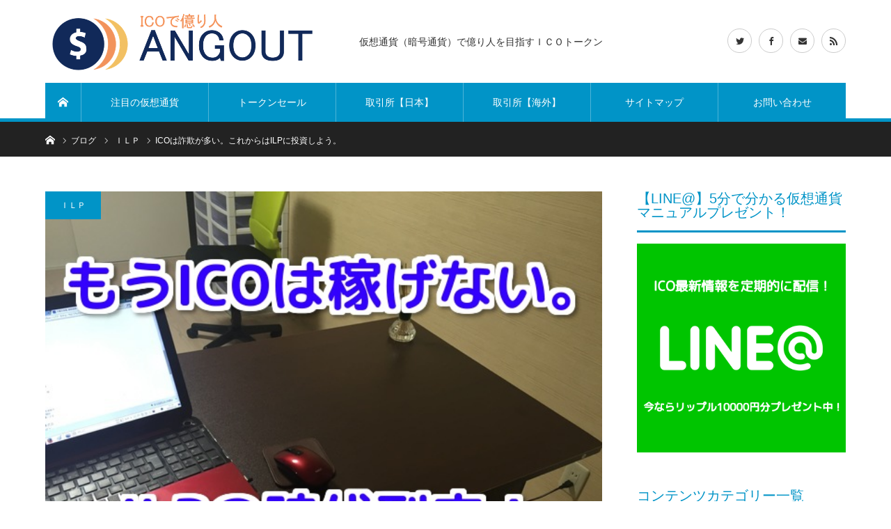

--- FILE ---
content_type: text/html; charset=UTF-8
request_url: http://coin.game-apps.jp/archives/317
body_size: 19344
content:
<!DOCTYPE html>
<html class="pc" lang="ja">
<head prefix="og: http://ogp.me/ns# fb: http://ogp.me/ns/fb#">
<meta charset="UTF-8">
<!--[if IE]><meta http-equiv="X-UA-Compatible" content="IE=edge"><![endif]-->
<meta name="viewport" content="width=device-width">
<title>ICOは詐欺が多い。これからはILPに投資しよう。 | ANGOUT</title>
<meta name="description" content="ICOは、もう稼げない！2018年に入ってから仮想通貨を初めて、ICOに出会い、これで私も億り人だと思った人も多いと思いますが、ふたを開けてみれば、ICO割れ続出でまったく稼げないどころか資金が10分の１になってしまったなんていう人もい...">
<meta property="og:type" content="article" />
<meta property="og:url" content="http://coin.game-apps.jp/archives/317">
<meta property="og:title" content="ICOは詐欺が多い。これからはILPに投資しよう。" />
<meta property="og:description" content="ICOは、もう稼げない！2018年に入ってから仮想通貨を初めて、ICOに出会い、これで私も億り人だと思った人も多いと思いますが、ふたを開けてみれば、ICO割れ続出でまったく稼げないどころか資金が10分の１になってしまったなんていう人もい..." />
<meta property="og:site_name" content="ANGOUT" />
<meta property="og:image" content='http://coin.game-apps.jp/wp-content/uploads/2018/06/wei6Ewm9UXUq6Px1528907664_1528908027-1.jpg'>
<meta property="og:image:secure_url" content="http://coin.game-apps.jp/wp-content/uploads/2018/06/wei6Ewm9UXUq6Px1528907664_1528908027-1.jpg" /> 
<meta property="og:image:width" content="600" /> 
<meta property="og:image:height" content="450" />
<meta property="fb:admins" content="100002576986789 " />
<meta name="twitter:card" content="summary" />
<meta name="twitter:site" content="@XRSEirwL4AZNNhH " />
<meta name="twitter:creator" content="@XRSEirwL4AZNNhH " />
<meta name="twitter:title" content="ICOは詐欺が多い。これからはILPに投資しよう。" />
<meta name="twitter:description" content="ICOは、もう稼げない！2018年に入ってから仮想通貨を初めて、ICOに出会い、これで私も億り人だと思った人も多いと思いますが、ふたを開けてみれば、ICO割れ続出でまったく稼げないどころか資金が10分の１になってしまったなんていう人もい..." />
<meta name="twitter:image:src" content='http://coin.game-apps.jp/wp-content/uploads/2018/06/wei6Ewm9UXUq6Px1528907664_1528908027-1.jpg' />
<link rel="pingback" href="http://coin.game-apps.jp/xmlrpc.php">
<link type="text/css" rel="stylesheet" href="http://coin.game-apps.jp/wp-content/plugins/vanny-bean-speech-bubble/css/vanny-bean-speech-bubble.css" />

<!-- All in One SEO Pack 2.4.5.1 by Michael Torbert of Semper Fi Web Design[260,301] -->
<link rel="canonical" href="http://coin.game-apps.jp/archives/317" />
<!-- /all in one seo pack -->
<link rel='dns-prefetch' href='//s.w.org' />
<link rel="alternate" type="application/rss+xml" title="ANGOUT &raquo; フィード" href="http://coin.game-apps.jp/feed" />
<link rel="alternate" type="application/rss+xml" title="ANGOUT &raquo; コメントフィード" href="http://coin.game-apps.jp/comments/feed" />
<link rel="alternate" type="application/rss+xml" title="ANGOUT &raquo; ICOは詐欺が多い。これからはILPに投資しよう。 のコメントのフィード" href="http://coin.game-apps.jp/archives/317/feed" />
		<script type="text/javascript">
			window._wpemojiSettings = {"baseUrl":"https:\/\/s.w.org\/images\/core\/emoji\/11\/72x72\/","ext":".png","svgUrl":"https:\/\/s.w.org\/images\/core\/emoji\/11\/svg\/","svgExt":".svg","source":{"concatemoji":"http:\/\/coin.game-apps.jp\/wp-includes\/js\/wp-emoji-release.min.js?ver=4.9.26"}};
			!function(e,a,t){var n,r,o,i=a.createElement("canvas"),p=i.getContext&&i.getContext("2d");function s(e,t){var a=String.fromCharCode;p.clearRect(0,0,i.width,i.height),p.fillText(a.apply(this,e),0,0);e=i.toDataURL();return p.clearRect(0,0,i.width,i.height),p.fillText(a.apply(this,t),0,0),e===i.toDataURL()}function c(e){var t=a.createElement("script");t.src=e,t.defer=t.type="text/javascript",a.getElementsByTagName("head")[0].appendChild(t)}for(o=Array("flag","emoji"),t.supports={everything:!0,everythingExceptFlag:!0},r=0;r<o.length;r++)t.supports[o[r]]=function(e){if(!p||!p.fillText)return!1;switch(p.textBaseline="top",p.font="600 32px Arial",e){case"flag":return s([55356,56826,55356,56819],[55356,56826,8203,55356,56819])?!1:!s([55356,57332,56128,56423,56128,56418,56128,56421,56128,56430,56128,56423,56128,56447],[55356,57332,8203,56128,56423,8203,56128,56418,8203,56128,56421,8203,56128,56430,8203,56128,56423,8203,56128,56447]);case"emoji":return!s([55358,56760,9792,65039],[55358,56760,8203,9792,65039])}return!1}(o[r]),t.supports.everything=t.supports.everything&&t.supports[o[r]],"flag"!==o[r]&&(t.supports.everythingExceptFlag=t.supports.everythingExceptFlag&&t.supports[o[r]]);t.supports.everythingExceptFlag=t.supports.everythingExceptFlag&&!t.supports.flag,t.DOMReady=!1,t.readyCallback=function(){t.DOMReady=!0},t.supports.everything||(n=function(){t.readyCallback()},a.addEventListener?(a.addEventListener("DOMContentLoaded",n,!1),e.addEventListener("load",n,!1)):(e.attachEvent("onload",n),a.attachEvent("onreadystatechange",function(){"complete"===a.readyState&&t.readyCallback()})),(n=t.source||{}).concatemoji?c(n.concatemoji):n.wpemoji&&n.twemoji&&(c(n.twemoji),c(n.wpemoji)))}(window,document,window._wpemojiSettings);
		</script>
		<style type="text/css">
img.wp-smiley,
img.emoji {
	display: inline !important;
	border: none !important;
	box-shadow: none !important;
	height: 1em !important;
	width: 1em !important;
	margin: 0 .07em !important;
	vertical-align: -0.1em !important;
	background: none !important;
	padding: 0 !important;
}
</style>
<link rel='stylesheet' id='style-css'  href='http://coin.game-apps.jp/wp-content/themes/bridge_tcd049/style.css?ver=1.3.0' type='text/css' media='all' />
<link rel='stylesheet' id='contact-form-7-css'  href='http://coin.game-apps.jp/wp-content/plugins/contact-form-7/includes/css/styles.css?ver=5.0.1' type='text/css' media='all' />
<link rel='stylesheet' id='rss-antenna-style-css'  href='http://coin.game-apps.jp/wp-content/plugins/rss-antenna/rss-antenna.css?ver=2.2.0' type='text/css' media='all' />
<link rel='stylesheet' id='toc-screen-css'  href='http://coin.game-apps.jp/wp-content/plugins/table-of-contents-plus/screen.min.css?ver=1509' type='text/css' media='all' />
<link rel='stylesheet' id='tcd-maps-css'  href='http://coin.game-apps.jp/wp-content/plugins/tcd-google-maps/admin.css?ver=4.9.26' type='text/css' media='all' />
<link rel='stylesheet' id='wordpress-popular-posts-css-css'  href='http://coin.game-apps.jp/wp-content/plugins/wordpress-popular-posts/public/css/wpp.css?ver=4.0.13' type='text/css' media='all' />
<link rel='stylesheet' id='sccss_style-css'  href='http://coin.game-apps.jp?sccss=1&#038;ver=4.9.26' type='text/css' media='all' />
<script type='text/javascript' src='http://coin.game-apps.jp/wp-includes/js/jquery/jquery.js?ver=1.12.4'></script>
<script type='text/javascript' src='http://coin.game-apps.jp/wp-includes/js/jquery/jquery-migrate.min.js?ver=1.4.1'></script>
<script type='text/javascript' src='http://coin.game-apps.jp/wp-content/plugins/jquery-vertical-accordion-menu/js/jquery.hoverIntent.minified.js?ver=4.9.26'></script>
<script type='text/javascript' src='http://coin.game-apps.jp/wp-content/plugins/jquery-vertical-accordion-menu/js/jquery.cookie.js?ver=4.9.26'></script>
<script type='text/javascript' src='http://coin.game-apps.jp/wp-content/plugins/jquery-vertical-accordion-menu/js/jquery.dcjqaccordion.2.9.js?ver=4.9.26'></script>
<script type='text/javascript'>
/* <![CDATA[ */
var wpp_params = {"sampling_active":"","sampling_rate":"100","ajax_url":"http:\/\/coin.game-apps.jp\/wp-admin\/admin-ajax.php","action":"update_views_ajax","ID":"317","token":"44849407b6"};
/* ]]> */
</script>
<script type='text/javascript' src='http://coin.game-apps.jp/wp-content/plugins/wordpress-popular-posts/public/js/wpp.js?ver=4.0.13'></script>
<link rel='https://api.w.org/' href='http://coin.game-apps.jp/wp-json/' />
<link rel='shortlink' href='http://coin.game-apps.jp/?p=317' />
<link rel="alternate" type="application/json+oembed" href="http://coin.game-apps.jp/wp-json/oembed/1.0/embed?url=http%3A%2F%2Fcoin.game-apps.jp%2Farchives%2F317" />
<link rel="alternate" type="text/xml+oembed" href="http://coin.game-apps.jp/wp-json/oembed/1.0/embed?url=http%3A%2F%2Fcoin.game-apps.jp%2Farchives%2F317&#038;format=xml" />

<link rel="stylesheet" href="http://coin.game-apps.jp/wp-content/plugins/count-per-day/counter.css" type="text/css" />

<link rel="stylesheet" href="http://coin.game-apps.jp/wp-content/themes/bridge_tcd049/css/design-plus.css?ver=1.3.0">
<link rel="stylesheet" href="http://coin.game-apps.jp/wp-content/themes/bridge_tcd049/css/sns-botton.css?ver=1.3.0">

<link rel="stylesheet" media="screen and (max-width:1170px)" href="http://coin.game-apps.jp/wp-content/themes/bridge_tcd049/css/responsive.css?ver=1.3.0">
<link rel="stylesheet" media="screen and (max-width:1170px)" href="http://coin.game-apps.jp/wp-content/themes/bridge_tcd049/css/footer-bar.css?ver=1.3.0">

<script src="http://coin.game-apps.jp/wp-content/themes/bridge_tcd049/js/jquery.easing.1.3.js?ver=1.3.0"></script>
<script src="http://coin.game-apps.jp/wp-content/themes/bridge_tcd049/js/jscript.js?ver=1.3.0"></script>
<script src="http://coin.game-apps.jp/wp-content/themes/bridge_tcd049/js/comment.js?ver=1.3.0"></script>

<script src="http://coin.game-apps.jp/wp-content/themes/bridge_tcd049/js/jscript_responsive.js?ver=1.3.0"></script>
<script src="http://coin.game-apps.jp/wp-content/themes/bridge_tcd049/js/footer-bar.js?ver=1.3.0"></script>

<script src="http://coin.game-apps.jp/wp-content/themes/bridge_tcd049/js/header_fix.js?ver=1.3.0"></script>

<style type="text/css">

body, input, textarea { font-family: "Segoe UI", Verdana, "游ゴシック", YuGothic, "Hiragino Kaku Gothic ProN", Meiryo, sans-serif; }

.rich_font { font-family: "Hiragino Sans", "ヒラギノ角ゴ ProN", "Hiragino Kaku Gothic ProN", "游ゴシック", YuGothic, "メイリオ", Meiryo, sans-serif; }


body { font-size:17px; }


#post_title { font-size:30px; }
.post_content { font-size:17px; }
.c-pw__btn { background: #0194C7; }
.post_content a, .post_content a:hover { color: #E37100; }


#related_ranking li a.image, #related_post li a.image, .styled_post_list1 .image, .styled_post_list3 .image, .ranking_list_widget .image, #index_featured_ranking .image, #ranking_list .image, #blog_list .image, #footer_slider .image, .page_post_list .image {
  overflow: hidden;
}
#related_ranking li a.image img, #related_post li a.image img, .styled_post_list1 .image img, .styled_post_list3 .image img, .ranking_list_widget .image img, #index_featured_ranking .image img, #ranking_list .image img, #blog_list .image img, #footer_slider .image img, .page_post_list .image img {
  width:100%; height:auto;
  -webkit-transition: all 0.75s ease; -moz-transition: all 0.75s ease; transition: all 0.75s ease;
  -webkit-backface-visibility:hidden; backface-visibility:hidden;
}
#related_ranking li a.image:hover img, #related_post li a.image:hover img, .styled_post_list1 .image:hover img, .styled_post_list3 .image:hover img, .ranking_list_widget .image:hover img, #index_featured_ranking .image:hover img, #ranking_list .image:hover img, #blog_list .image:hover img, #footer_slider .image:hover img, .page_post_list .image:hover img {
  -webkit-transform: scale(1.2); -moz-transform: scale(1.2); -ms-transform: scale(1.2); -o-transform: scale(1.2); transform: scale(1.2);
}

a:hover, .bridge_design_headline, #index_featured_ranking .title a, #ranking_list .title a, #blog_list .title a, #page_header .headline, #related_post li .title a:hover, .side_widget .styled_post_list1 .title:hover, .widget_tab_post_list_button a, .side_headline, .footer_headline, #comment_headline, .page_post_list .meta a:hover, .page_post_list .headline,
  #header_menu li.current-menu-item a, #footer_menu li.current-menu-item a, #footer_slider .slick-arrow:hover:before, #footer_slider_wrap .headline, #profile_page_top .user_name, .styled_post_list3 .meta li a:hover, #index_point .title a:hover,
    .pc #header .logo a:hover, #comment_header ul li a:hover, #header_text .logo a:hover, #bread_crumb li.home a:hover:before, #bread_crumb li a:hover, .tcdw_menu_widget .menu_headline, #header_slider .category a:hover, #post_title, #post_title_area .meta li a:hover, #related_ranking .title a
      { color: #0194C7; }

#header_slider .swiper-pagination-bullet-active, #header_slider .swiper-pagination-bullet:hover, #return_top a:hover, .next_page_link a:hover, .collapse_category_list li a:hover .count, .slick-arrow:hover, .page_navi a:hover, .page_navi p.back a:hover, .pb_spec_table_button a:hover,
  #wp-calendar td a:hover, #wp-calendar #prev a:hover, #wp-calendar #next a:hover, .widget_search #search-btn input:hover, .widget_search #searchsubmit:hover, .side_widget.google_search #searchsubmit:hover,
    #submit_comment:hover, #comment_header ul li a:hover, #comment_header ul li.comment_switch_active a, #comment_header #comment_closed p, #post_pagination a:hover, #related_post .headline, #previous_next_page a:hover,
      .pc #footer_bottom, .mobile #copyright, .mobile a.menu_button:hover, .mobile #global_menu li a:hover, .mobile .home_menu:hover, .tcd_user_profile_widget .button a:hover, #return_top_mobile a:hover, .bridge_design_headline2, #single_ranking_slider .slick-dots button:hover::before, #single_ranking_slider .slick-dots .slick-active button::before,
      .tcdw_custom_drop_menu_widget .side_headline, .tcdw_category_list_widget .side_headline
        { background-color: #0194C7 !important; }
#comment_switch:not(.comment_switch_active) a { border-right-color: #0194C7; }
.comment_switch_active + #trackback_switch a { border-left-color: #0194C7; }
@media screen and (max-width:500px) {
.comment_switch_active + #trackback_switch a { border-left-color: #ccc; }
}
.bridge_design_headline, .side_headline, #comment_textarea textarea:focus, #guest_info input:focus, #comment_header ul li a:hover, #comment_header ul li.comment_switch_active a, #comment_header #comment_closed p, .page_navi a:hover, .page_navi p.back a:hover, #post_pagination a:hover
  { border-color: #0194C7; }

#comment_header ul li.comment_switch_active a:after, #comment_header #comment_closed p:after
  { border-color: #0194C7 transparent transparent transparent; }

.collapse_category_list li a:before { border-color: transparent transparent transparent #0194C7; }

.slider_nav .swiper-slide-active, .slider_nav .swiper-slide:hover { box-shadow:inset 0 0 0 5px #0194C7; }

#index_featured_ranking .title a:hover, #ranking_list .title a:hover, #blog_list .title a:hover, #related_ranking .title a:hover
  { color: #014760; }

.pc #global_menu > ul > li.active > a, .pc #global_menu a:hover, .pc #global_menu > ul > li.active > a, .bridge_design_button:hover, #ranking_catgory_sort li a:hover, #ranking_catgory_sort li a.active, .bridge_design_headline3 span.num,
  .tcd_category_list a:hover, .tcdw_custom_drop_menu a:hover
  { background-color: #014760 !important; }

#ranking_catgory_sort li a:hover, #ranking_catgory_sort li a.active, .bridge_design_headline3,
  .tcd_category_list a:hover, .tcdw_custom_drop_menu a:hover
  { border-color: #014760; }

.post_content a { color: #E37100; }

.rank_list_number { background-color: #999999 !important; }
.rank1 .rank_list_number { background-color: #B20000 !important; }
.rank2 .rank_list_number { background-color: #85B200 !important; }
.rank3 .rank_list_number { background-color: #D49F01 !important; }


.pc #header { border-bottom:5px solid #0194C7; }
.pc #global_menu > ul > li > a, .pc .header_fix #header, .pc #global_menu .home_menu {
  background-color: #0194C7;
  border-color: #4dB4D7;
  color: #FFFFFF;
}
.pc #global_menu .home_menu:before { color: #FFFFFF; }
.pc .header_fix #header { background-color:rgba(1,148,199,1); }
.pc .header_fix #global_menu > ul > li > a { background:none; }
.pc .header_fix #global_menu .home_menu { background:none; border-left:1px solid  #4dB4D7; }
.pc .header_fix #global_menu > ul > li:last-child > a { border-right:1px solid  #4dB4D7; }
.pc .home #global_menu > ul > li.current-menu-item > a { color: #FFFFFF; }



</style>

<script type="text/javascript">
jQuery(document).ready(function($){

  $('#footer_post_list').slick({
    dots: false,
    arrows: false,
    pauseOnHover: true,
    slidesToShow: 5,
    slidesToScroll: 1,
    adaptiveHeight: false,
    variableWidth: false,
    autoplay: true,
    easing: 'easeOutExpo',
    speed: 1000,
    autoplaySpeed: 5000,
    responsive: [
      {
        breakpoint: 1170,
        settings: { slidesToShow: 3 }
      },
      {
        breakpoint: 770,
        settings: { slidesToShow: 2 }
      },
      {
        breakpoint: 550,
        settings: { slidesToShow: 1 }
      }
    ]
  });


});
</script>






	<link rel="stylesheet" href="http://coin.game-apps.jp/wp-content/plugins/jquery-vertical-accordion-menu/skin.php?widget_id=2&amp;skin=clean" type="text/css" media="screen"  />
	<link rel="stylesheet" href="http://coin.game-apps.jp/wp-content/plugins/jquery-vertical-accordion-menu/skin.php?widget_id=3&amp;skin=clean" type="text/css" media="screen"  />
	<link rel="stylesheet" href="http://coin.game-apps.jp/wp-content/plugins/jquery-vertical-accordion-menu/skin.php?widget_id=4&amp;skin=clean" type="text/css" media="screen"  />
	<link rel="stylesheet" href="http://coin.game-apps.jp/wp-content/plugins/jquery-vertical-accordion-menu/skin.php?widget_id=5&amp;skin=clean" type="text/css" media="screen"  />
	<link rel="stylesheet" href="http://coin.game-apps.jp/wp-content/plugins/jquery-vertical-accordion-menu/skin.php?widget_id=6&amp;skin=clean" type="text/css" media="screen"  />
	<link rel="stylesheet" href="http://coin.game-apps.jp/wp-content/plugins/jquery-vertical-accordion-menu/skin.php?widget_id=7&amp;skin=clean" type="text/css" media="screen"  />
	<link rel="stylesheet" href="http://coin.game-apps.jp/wp-content/plugins/jquery-vertical-accordion-menu/skin.php?widget_id=8&amp;skin=clean" type="text/css" media="screen"  />
	<link rel="stylesheet" href="http://coin.game-apps.jp/wp-content/plugins/jquery-vertical-accordion-menu/skin.php?widget_id=9&amp;skin=clean" type="text/css" media="screen"  />
	<link rel="stylesheet" href="http://coin.game-apps.jp/wp-content/plugins/jquery-vertical-accordion-menu/skin.php?widget_id=10&amp;skin=clean" type="text/css" media="screen"  />
	<link rel="stylesheet" href="http://coin.game-apps.jp/wp-content/plugins/jquery-vertical-accordion-menu/skin.php?widget_id=11&amp;skin=clean" type="text/css" media="screen"  />
	<link rel="stylesheet" href="http://coin.game-apps.jp/wp-content/plugins/jquery-vertical-accordion-menu/skin.php?widget_id=12&amp;skin=clean" type="text/css" media="screen"  />
	<link rel="stylesheet" href="http://coin.game-apps.jp/wp-content/plugins/jquery-vertical-accordion-menu/skin.php?widget_id=13&amp;skin=clean" type="text/css" media="screen"  />
	<link rel="stylesheet" href="http://coin.game-apps.jp/wp-content/plugins/jquery-vertical-accordion-menu/skin.php?widget_id=14&amp;skin=clean" type="text/css" media="screen"  />
	<link rel="stylesheet" href="http://coin.game-apps.jp/wp-content/plugins/jquery-vertical-accordion-menu/skin.php?widget_id=15&amp;skin=clean" type="text/css" media="screen"  />
	<link rel="stylesheet" href="http://coin.game-apps.jp/wp-content/plugins/jquery-vertical-accordion-menu/skin.php?widget_id=16&amp;skin=clean" type="text/css" media="screen"  />
	<link rel="stylesheet" href="http://coin.game-apps.jp/wp-content/plugins/jquery-vertical-accordion-menu/skin.php?widget_id=17&amp;skin=clean" type="text/css" media="screen"  />
	<link rel="stylesheet" href="http://coin.game-apps.jp/wp-content/plugins/jquery-vertical-accordion-menu/skin.php?widget_id=20&amp;skin=clean" type="text/css" media="screen"  />
	<link rel="stylesheet" href="http://coin.game-apps.jp/wp-content/plugins/jquery-vertical-accordion-menu/skin.php?widget_id=21&amp;skin=demo" type="text/css" media="screen"  /><style type="text/css"></style><link rel="icon" href="http://coin.game-apps.jp/wp-content/uploads/2018/03/cropped-2C_zFVxwnzZNkm1520276623_152027677933-32x32.png" sizes="32x32" />
<link rel="icon" href="http://coin.game-apps.jp/wp-content/uploads/2018/03/cropped-2C_zFVxwnzZNkm1520276623_152027677933-192x192.png" sizes="192x192" />
<link rel="apple-touch-icon-precomposed" href="http://coin.game-apps.jp/wp-content/uploads/2018/03/cropped-2C_zFVxwnzZNkm1520276623_152027677933-180x180.png" />
<meta name="msapplication-TileImage" content="http://coin.game-apps.jp/wp-content/uploads/2018/03/cropped-2C_zFVxwnzZNkm1520276623_152027677933-270x270.png" />
<!-- Global site tag (gtag.js) - Google Analytics -->
<script async src="https://www.googletagmanager.com/gtag/js?id=UA-109938720-10"></script>
<script>
  window.dataLayer = window.dataLayer || [];
  function gtag(){dataLayer.push(arguments);}
  gtag('js', new Date());

  gtag('config', 'UA-109938720-10');
</script>
</head>
<body id="body" class="post-template-default single single-post postid-317 single-format-standard fix_top">


 <div id="header">
  <div id="header_inner" class="clearfix">
   <div id="logo_image">
 <h1 class="logo">
  <a href="http://coin.game-apps.jp/" title="ANGOUT">
      <img class="pc_logo_image" src="http://coin.game-apps.jp/wp-content/uploads/2018/03/Logaster-1-facebook-cover-851px.png?1769040174" alt="ANGOUT" title="ANGOUT" width="426" height="158" />
         <img class="mobile_logo_image" src="http://coin.game-apps.jp/wp-content/uploads/2018/03/Logaster-1-gplus-profile-250px.png?1769040174" alt="ANGOUT" title="ANGOUT" width="125" height="125" />
     </a>
 </h1>
 <h2 id="tagline" style="font-size:14px;">仮想通貨（暗号通貨）で億り人を目指すＩＣＯトークン</h2></div>
      <div id="global_menu">
    <a class="home_menu" href="http://coin.game-apps.jp/"><span>ホーム</span></a>
    <ul id="menu-%e3%82%b0%e3%83%ad%e3%83%bc%e3%83%90%e3%83%ab%ef%bc%91" class="menu"><li id="menu-item-230" class="menu-item menu-item-type-taxonomy menu-item-object-ranking-cat menu-item-230"><a href="http://coin.game-apps.jp/archives/ranking-cat/virtual-currency">注目の仮想通貨</a></li>
<li id="menu-item-159" class="menu-item menu-item-type-taxonomy menu-item-object-ranking-cat menu-item-159"><a href="http://coin.game-apps.jp/archives/ranking-cat/token-sale">トークンセール</a></li>
<li id="menu-item-160" class="menu-item menu-item-type-taxonomy menu-item-object-ranking-cat menu-item-160"><a href="http://coin.game-apps.jp/archives/ranking-cat/torihiki">取引所【日本】</a></li>
<li id="menu-item-291" class="menu-item menu-item-type-taxonomy menu-item-object-ranking-cat menu-item-291"><a href="http://coin.game-apps.jp/archives/ranking-cat/%e5%8f%96%e5%bc%95%e6%89%80%e3%80%90%e6%b5%b7%e5%a4%96%e3%80%91">取引所【海外】</a></li>
<li id="menu-item-161" class="menu-item menu-item-type-post_type menu-item-object-page menu-item-161"><a href="http://coin.game-apps.jp/sitemap">サイトマップ</a></li>
<li id="menu-item-162" class="menu-item menu-item-type-post_type menu-item-object-page menu-item-has-children menu-item-162"><a href="http://coin.game-apps.jp/contact-form">お問い合わせ</a>
<ul class="sub-menu">
	<li id="menu-item-177" class="menu-item menu-item-type-post_type menu-item-object-page menu-item-177"><a href="http://coin.game-apps.jp/line">LINE@登録</a></li>
</ul>
</li>
</ul>   </div>
   <a href="#" class="menu_button"><span>menu</span></a>
         <ul id="header_social_link" class="social_link clearfix">
    <li class="twitter"><a class="target_blank" href="https://twitter.com/XRSEirwL4AZNNhH"><span>Twitter</span></a></li>    <li class="facebook"><a class="target_blank" href="https://www.facebook.com/cesspro"><span>Facebook</span></a></li>                    <li class="mail"><a class="target_blank" href="http://coin.game-apps.jp/contact-form"><span>Contact</span></a></li>    <li class="rss"><a class="target_blank" href="http://coin.game-apps.jp/feed"><span>RSS</span></a></li>   </ul>
     </div><!-- END #header_inner -->
 </div><!-- END #header -->

 
 <div id="main_contents" class="clearfix">

<div id="bread_crumb">

<ul class="clearfix">
 <li itemscope="itemscope" itemtype="http://data-vocabulary.org/Breadcrumb" class="home"><a itemprop="url" href="http://coin.game-apps.jp/"><span itemprop="title">ホーム</span></a></li>
 <li itemscope="itemscope" itemtype="http://data-vocabulary.org/Breadcrumb"><a itemprop="url" href="http://coin.game-apps.jp/archives/317"><span itemprop="title">ブログ</span></a></li>
 <li itemscope="itemscope" itemtype="http://data-vocabulary.org/Breadcrumb">
    <a itemprop="url" href="http://coin.game-apps.jp/archives/category/ilp"><span itemprop="title">ＩＬＰ</span></a>
     </li>
 <li class="last">ICOは詐欺が多い。これからはILPに投資しよう。</li>
</ul>

</div>

<div id="main_col" class="clearfix">

 <div id="left_col">

  
  <article id="article">

   <div id="post_header">
        <p class="category"><a style="background:#0194C7" href="http://coin.game-apps.jp/archives/category/ilp">ＩＬＰ</a>
</p>
            <div id="post_image">
     <img width="600" height="450" src="http://coin.game-apps.jp/wp-content/uploads/2018/06/wei6Ewm9UXUq6Px1528907664_1528908027-1.jpg" class="attachment-size4 size-size4 wp-post-image" alt="" srcset="http://coin.game-apps.jp/wp-content/uploads/2018/06/wei6Ewm9UXUq6Px1528907664_1528908027-1.jpg 600w, http://coin.game-apps.jp/wp-content/uploads/2018/06/wei6Ewm9UXUq6Px1528907664_1528908027-1-300x225.jpg 300w" sizes="(max-width: 600px) 100vw, 600px" />    </div>
        <div id="post_title_area">
     <h2 id="post_title" class="rich_font">ICOは詐欺が多い。これからはILPに投資しよう。</h2>
          <ul class="meta clearfix">
                 </ul>
         </div>
   </div><!-- END #post_header -->

   
      <div class="single_share clearfix" id="single_share_top">
    <div class="share-type1 share-top">
 
	<div class="sns mt10">
		<ul class="type1 clearfix">
			<li class="twitter">
				<a href="http://twitter.com/share?text=ICO%E3%81%AF%E8%A9%90%E6%AC%BA%E3%81%8C%E5%A4%9A%E3%81%84%E3%80%82%E3%81%93%E3%82%8C%E3%81%8B%E3%82%89%E3%81%AFILP%E3%81%AB%E6%8A%95%E8%B3%87%E3%81%97%E3%82%88%E3%81%86%E3%80%82&url=http%3A%2F%2Fcoin.game-apps.jp%2Farchives%2F317&via=XRSEirwL4AZNNhH&tw_p=tweetbutton&related=XRSEirwL4AZNNhH" onclick="javascript:window.open(this.href, '', 'menubar=no,toolbar=no,resizable=yes,scrollbars=yes,height=400,width=600');return false;"><i class="icon-twitter"></i><span class="ttl">Tweet</span><span class="share-count"></span></a>
			</li>
			<li class="facebook">
				<a href="//www.facebook.com/sharer/sharer.php?u=http://coin.game-apps.jp/archives/317&amp;t=ICO%E3%81%AF%E8%A9%90%E6%AC%BA%E3%81%8C%E5%A4%9A%E3%81%84%E3%80%82%E3%81%93%E3%82%8C%E3%81%8B%E3%82%89%E3%81%AFILP%E3%81%AB%E6%8A%95%E8%B3%87%E3%81%97%E3%82%88%E3%81%86%E3%80%82" class="facebook-btn-icon-link" target="blank" rel="nofollow"><i class="icon-facebook"></i><span class="ttl">Share</span><span class="share-count"></span></a>
			</li>
			<li class="rss">
				<a href="http://coin.game-apps.jp/feed" target="blank"><i class="icon-rss"></i><span class="ttl">RSS</span></a>
			</li>
			<li class="feedly">
				<a href="http://feedly.com/index.html#subscription%2Ffeed%2Fhttp://coin.game-apps.jp/feed" target="blank"><i class="icon-feedly"></i><span class="ttl">feedly</span><span class="share-count"></span></a>
			</li>
		</ul>
	</div>
</div>
   </div>
   
      
   
   <div class="post_content clearfix">
    <div id="toc_container" class="no_bullets"><p class="toc_title">Contents</p><ul class="toc_list"><li><a href="#ICO"><span class="toc_number toc_depth_1">1</span> ICOは、もう稼げない！</a></li><li><a href="#ILP"><span class="toc_number toc_depth_1">2</span> ILPってなに？日本人が考えた仕組み？</a></li></ul></div>
<h3 class="style3b"><span id="ICO">ICOは、もう稼げない！</span></h3>
<p>2018年に入ってから仮想通貨を初めて、ICOに出会い、これで私も億り人だと思った人も多いと思いますが、ふたを開けてみれば、ICO割れ続出でまったく稼げないどころか資金が10分の１になってしまったなんていう人もいるでしょう。</p>
<p>&nbsp;</p>
<p>2017のICOバブルは、もう2018年には通用しなくなり崩壊しております、なのでいつまでもICOにしがみついていても稼げないどころか資金がなくなってしまいます。</p>
<p>&nbsp;</p>
<p>こんなことがなぜ起こるのか？それは、ICOの仕組みにあります。ICOは、1年目のほやほやの会社でも応援してもらうためにお金を集めることができます。</p>
<p>&nbsp;</p>
<p>そしてそのお金をトークンを発行することで交換していきますが、この後に例えば上場しなくても、その会社が資金の使い道というのは、法的な縛りが何もないのが現状です。なので詐欺的なオファーやプロジェクトが横行してます。</p>
<p>&nbsp;</p>
<p>無いような内容を、嘘をついて資金を集めるなんていうのは当たり前に起きています。こんなことがゆるされてしまっているのが今のICOの現状です。</p>
<p>&nbsp;</p>
<p>先日も○○コインで、かなり騙され上場後にはICO割れどころか、資金が10分の１になってしまったというプロジェクトがあったばかりです。</p>
<p>&nbsp;</p>
<p>主催者側は、これから挽回するとかなんとか言ってますが、結局、ICOで購入する必要もなかったということです。上場後に購入したほうが、安く購入できますので、ICOの資金集めの段階で購入した人は、みんな暴落したという状況です。</p>
<p>&nbsp;</p>
<p>あんな煽り方をして、詐欺ではないとしたら、業界自体がおかしいです。早いところなんとかしなければなりません。</p>
<p>&nbsp;</p>
<p>そこで、立ち上がったメンバーたちが作った資金調達方法がILPになります。</p>
<h3 class="style3b"><span id="ILP">ILPってなに？日本人が考えた仕組み？</span></h3>
<p>ILPを知って頂こうと思いますが、まずは、今もっとも信頼のおけるyoutubeで発信している中川さんの動画を観てください。信用できる人なのでご安心を・・・。</p>
<p><iframe width="500" height="281" src="https://www.youtube.com/embed/Lzz5ByEB0JM?feature=oembed" frameborder="0" allow="autoplay; encrypted-media" allowfullscreen></iframe></p>
<p>動画をご覧になりましたか？ご覧のように今後は間違いなくILPが主流になっていくと思います。私も情報発信をしている身なので、いい加減な配信はしたくありません。</p>
<p>&nbsp;</p>
<p>今後、あなたが稼いでいくための、正確な情報を発信していこうと思っています。今回紹介した中川さんの動画は、ほんとに信用できますので、強くお勧めしたいと思います。</p>
<p>&nbsp;</p>
<p>最近では、信用できるyoutubeの配信も少なくなってきました。私は、その中から厳選して本物だけをお届けしております。</p>
<p>&nbsp;</p>
<p>偽物は、この世の中から消していきましょう。自分だけが稼げればいいなんていうアフィリエイト目的のyoutuberが多いので皆様、ほんとに気をつけてくださいね。</p>
<p>&nbsp;</p>
<p>それでは次回、このILPを使ったオファーを掲載しますので楽しみにしてくださいね。</p>
       </div>

      <div class="single_share clearfix" id="single_share_bottom">
    <div class="share-type3 share-btm">
 
	<div class="sns mt10 mb45">
		<ul class="type3 clearfix">
			<li class="twitter">
				<a href="http://twitter.com/share?text=ICO%E3%81%AF%E8%A9%90%E6%AC%BA%E3%81%8C%E5%A4%9A%E3%81%84%E3%80%82%E3%81%93%E3%82%8C%E3%81%8B%E3%82%89%E3%81%AFILP%E3%81%AB%E6%8A%95%E8%B3%87%E3%81%97%E3%82%88%E3%81%86%E3%80%82&url=http%3A%2F%2Fcoin.game-apps.jp%2Farchives%2F317&via=XRSEirwL4AZNNhH&tw_p=tweetbutton&related=XRSEirwL4AZNNhH" onclick="javascript:window.open(this.href, '', 'menubar=no,toolbar=no,resizable=yes,scrollbars=yes,height=400,width=600');return false;"><i class="icon-twitter"></i><span class="ttl">Tweet</span><span class="share-count"></span></a>
			</li>
			<li class="facebook">
				<a href="//www.facebook.com/sharer/sharer.php?u=http://coin.game-apps.jp/archives/317&amp;t=ICO%E3%81%AF%E8%A9%90%E6%AC%BA%E3%81%8C%E5%A4%9A%E3%81%84%E3%80%82%E3%81%93%E3%82%8C%E3%81%8B%E3%82%89%E3%81%AFILP%E3%81%AB%E6%8A%95%E8%B3%87%E3%81%97%E3%82%88%E3%81%86%E3%80%82" class="facebook-btn-icon-link" target="blank" rel="nofollow"><i class="icon-facebook"></i><span class="ttl">Share</span><span class="share-count"></span></a>
			</li>
			<li class="feedly">
				<a href="http://feedly.com/index.html#subscription%2Ffeed%2Fhttp://coin.game-apps.jp/feed" target="blank"><i class="icon-feedly"></i><span class="ttl">feedly</span><span class="share-count"></span></a>
			</li>
		</ul>
	</div>
</div>
   </div>
   
      <ul id="post_meta_bottom" class="clearfix">
        <li class="post_category"><a href="http://coin.game-apps.jp/archives/category/ilp" rel="category tag">ＩＬＰ</a></li>    <li class="post_tag"><a href="http://coin.game-apps.jp/archives/tag/ico" rel="tag">ICO</a>, <a href="http://coin.game-apps.jp/archives/tag/ilp" rel="tag">ILP</a></li>    <li class="post_comment">コメント: <a href="#comment_headline">0</a></li>   </ul>
   
      <div id="previous_next_post" class="clearfix">
    <div class='prev_post'><a href='http://coin.game-apps.jp/archives/294' title='最近のICOの宣伝の仕方があまりにもひどいので暴露します！'><span class='title'>最近のICOの宣伝の仕方があまりにもひど&hellip;</span><span class='nav'>前の記事</span></a></div>
<div class='next_post'><a href='http://coin.game-apps.jp/archives/321' title='遂に申し込みがスタートしました！この案件を進めている人は日本では2組しか居ません。'><span class='title'>遂に申し込みがスタートしました！この案件&hellip;</span><span class='nav'>次の記事</span></a></div>
   </div>
   
  </article><!-- END #article -->

      <div id="single_banner_bottom" class="single_banner_area clearfix">
            <div class="single_banner single_banner_left">
     <a href="" target="_blank"><img src="" alt="" title="" /></a>
    </div>
            <div class="single_banner single_banner_right">
     <a href="https://line.me/R/ti/p/%40qfm5146p" target="_blank" rel="noopener"><img src="http://coin.game-apps.jp/wp-content/uploads/2018/03/2oUWEewh5qy9y0j1520941746_1520942277.png" width="" height="" /></a>    </div>
       </div><!-- END #single_banner_area -->
      
  
    <div id="related_post">
   <h3 class="headline rich_font">関連記事</h3>
   <ol class="clearfix">
        <li>
     <div class="image_area">
      <a class="image" href="http://coin.game-apps.jp/archives/321" title="遂に申し込みがスタートしました！この案件を進めている人は日本では2組しか居ません。"><img width="720" height="440" src="http://coin.game-apps.jp/wp-content/uploads/2018/06/SnapCrab_NoName_2018-6-15_2-25-5_No-00-1-720x440.png" class="attachment-size3 size-size3 wp-post-image" alt="" srcset="http://coin.game-apps.jp/wp-content/uploads/2018/06/SnapCrab_NoName_2018-6-15_2-25-5_No-00-1-720x440.png 720w, http://coin.game-apps.jp/wp-content/uploads/2018/06/SnapCrab_NoName_2018-6-15_2-25-5_No-00-1-360x220.png 360w" sizes="(max-width: 720px) 100vw, 720px" /></a>
     </div>
     <h4 class="title"><a href="http://coin.game-apps.jp/archives/321" name="">遂に申し込みがスタートしました！この案件を進めている人は日本では2組し…</a></h4>
         </li>
       </ol>
  </div>
    
  
<h3 id="comment_headline"><span>コメント</span></h3>

<div id="comment_header">

 <ul class="clearfix">
      <li id="comment_closed"><p>コメント (0)</p></li>
   <li id="trackback_closed"><p>トラックバックは利用できません。</p></li>
    </ul>



</div><!-- END #comment_header -->

<div id="comments">

 <div id="comment_area">
  <!-- start commnet -->
  <ol class="commentlist">
	    <li class="comment">
     <div class="comment-content"><p class="no_comment">この記事へのコメントはありません。</p></div>
    </li>
	  </ol>
  <!-- comments END -->

  
 </div><!-- #comment-list END -->


 <div id="trackback_area">
 <!-- start trackback -->
 
  <ol class="commentlist">
      <li class="comment"><div class="comment-content"><p class="no_comment">この記事へのトラックバックはありません。</p></div></li>
     </ol>


  <!-- trackback end -->
 </div><!-- #trackbacklist END -->

 


 
 <fieldset class="comment_form_wrapper" id="respond">

    <div id="cancel_comment_reply"><a rel="nofollow" id="cancel-comment-reply-link" href="/archives/317#respond" style="display:none;">返信をキャンセルする。</a></div>
  
  <form action="http://coin.game-apps.jp/wp-comments-post.php" method="post" id="commentform">

   
   <div id="guest_info">
    <div id="guest_name"><label for="author"><span>名前</span>( 必須 )</label><input type="text" name="author" id="author" value="" size="22" tabindex="1" aria-required='true' /></div>
    <div id="guest_email"><label for="email"><span>E-MAIL</span>( 必須 ) - 公開されません -</label><input type="text" name="email" id="email" value="" size="22" tabindex="2" aria-required='true' /></div>
    <div id="guest_url"><label for="url"><span>URL</span></label><input type="text" name="url" id="url" value="" size="22" tabindex="3" /></div>
       </div>

   
   <div id="comment_textarea">
    <textarea name="comment" id="comment" cols="50" rows="10" tabindex="4"></textarea>
   </div>

   
   <div id="submit_comment_wrapper">
    <p style="display: none;"><input type="hidden" id="akismet_comment_nonce" name="akismet_comment_nonce" value="dcb975e8d9" /></p><p style="display: none;"><input type="hidden" id="ak_js" name="ak_js" value="60"/></p>    <input name="submit" type="submit" id="submit_comment" tabindex="5" value="コメントを書く" title="コメントを書く" alt="コメントを書く" />
   </div>
   <div id="input_hidden_field">
        <input type='hidden' name='comment_post_ID' value='317' id='comment_post_ID' />
<input type='hidden' name='comment_parent' id='comment_parent' value='0' />
       </div>

  </form>

 </fieldset><!-- #comment-form-area END -->

</div><!-- #comment end -->

 </div><!-- END #left_col -->

  <div id="side_col">
  <div class="side_widget clearfix widget_text" id="text-6">
<h3 class="side_headline rich_font"><span>【LINE@】5分で分かる仮想通貨マニュアルプレゼント！</span></h3>			<div class="textwidget"><p><a href="https://line.me/R/ti/p/%40qfm5146p" target="_blank" rel="noopener"><img src="http://coin.game-apps.jp/wp-content/uploads/2018/03/2oUWEewh5qy9y0j1520941746_1520942277.png" width="" height="" /></a></p>
</div>
		</div>
<div class="side_widget clearfix " id="dc_jqaccordion_widget-4">
<h3 class="side_headline rich_font"><span>コンテンツカテゴリー一覧</span></h3>		
		<div class="dcjq-accordion" id="dc_jqaccordion_widget-4-item">
		
			<ul id="menu-%e3%82%ab%e3%83%86%e3%82%b4%e3%83%aa%e3%83%bc%ef%bc%91" class="menu"><li id="menu-item-16" class="menu-item menu-item-type-taxonomy menu-item-object-category menu-item-16"><a href="http://coin.game-apps.jp/archives/category/virtual-currency">仮想通貨</a></li>
<li id="menu-item-98" class="menu-item menu-item-type-taxonomy menu-item-object-category menu-item-98"><a href="http://coin.game-apps.jp/archives/category/block-chain">ブロックチェーン</a></li>
<li id="menu-item-354" class="menu-item menu-item-type-taxonomy menu-item-object-category menu-item-354"><a href="http://coin.game-apps.jp/archives/category/%e3%82%a2%e3%83%bc%e3%83%93%e3%83%88%e3%83%a9%e3%83%bc%e3%82%b8">アービトラージ</a></li>
<li id="menu-item-155" class="menu-item menu-item-type-taxonomy menu-item-object-category menu-item-155"><a href="http://coin.game-apps.jp/archives/category/mining">マイニング</a></li>
<li id="menu-item-51" class="menu-item menu-item-type-taxonomy menu-item-object-category menu-item-51"><a href="http://coin.game-apps.jp/archives/category/ico">ICO</a></li>
<li id="menu-item-320" class="menu-item menu-item-type-taxonomy menu-item-object-category current-post-ancestor current-menu-parent current-post-parent menu-item-320"><a href="http://coin.game-apps.jp/archives/category/ilp">ＩＬＰ</a></li>
<li id="menu-item-84" class="menu-item menu-item-type-taxonomy menu-item-object-category menu-item-84"><a href="http://coin.game-apps.jp/archives/category/woretto">ウォレット</a></li>
<li id="menu-item-52" class="menu-item menu-item-type-taxonomy menu-item-object-category menu-item-52"><a href="http://coin.game-apps.jp/archives/category/token">トークン</a></li>
<li id="menu-item-199" class="menu-item menu-item-type-taxonomy menu-item-object-category menu-item-199"><a href="http://coin.game-apps.jp/archives/category/token-sale">トークンセール</a></li>
<li id="menu-item-21" class="menu-item menu-item-type-taxonomy menu-item-object-category menu-item-21"><a href="http://coin.game-apps.jp/archives/category/grass-coin">草コイン</a></li>
<li id="menu-item-156" class="menu-item menu-item-type-taxonomy menu-item-object-category menu-item-156"><a href="http://coin.game-apps.jp/archives/category/bruch-of-work">ブルーフ・オブ・ワーク</a></li>
<li id="menu-item-198" class="menu-item menu-item-type-taxonomy menu-item-object-category menu-item-198"><a href="http://coin.game-apps.jp/archives/category/virtual-currency-review">仮想通貨のオファーレビュー</a></li>
<li id="menu-item-298" class="menu-item menu-item-type-taxonomy menu-item-object-category menu-item-298"><a href="http://coin.game-apps.jp/archives/category/%e8%ad%a6%e5%91%8a">警告</a></li>
<li id="menu-item-414" class="menu-item menu-item-type-taxonomy menu-item-object-category menu-item-414"><a href="http://coin.game-apps.jp/archives/category/youtube">YouTube</a></li>
</ul>		
		</div>
		</div>
<div class="side_widget clearfix ranking_list_widget" id="ranking_list_widget-4">
<h3 class="side_headline rich_font"><span>ランキング</span></h3><div class="ranking_list_widget clearfix">
  <div class="item rank1">
  <p class="rank_list_number"><span class="number">1</span></p>
  <a class="image" href="http://coin.game-apps.jp/archives/ranking/zaif"><img src="http://coin.game-apps.jp/wp-content/uploads/2018/03/zaif_A_300x250.png" alt="" /></a>
  <a class="title" href="http://coin.game-apps.jp/archives/ranking/zaif"><span>Zaif</span></a>
 </div><!-- END .item -->
  <div class="item rank2">
  <p class="rank_list_number"><span class="number">2</span></p>
  <a class="image" href="http://coin.game-apps.jp/archives/ranking/bitflyer"><img src="http://coin.game-apps.jp/wp-content/uploads/2018/03/affi_04_300x250.gif" alt="" /></a>
  <a class="title" href="http://coin.game-apps.jp/archives/ranking/bitflyer"><span>bitFlyer</span></a>
 </div><!-- END .item -->
  <div class="item rank3">
  <p class="rank_list_number"><span class="number">3</span></p>
  <a class="image" href="http://coin.game-apps.jp/archives/ranking/gmo-coin"><img src="http://coin.game-apps.jp/wp-content/uploads/2018/03/201712281439535790.jpg" alt="" /></a>
  <a class="title" href="http://coin.game-apps.jp/archives/ranking/gmo-coin"><span>GMOコイン</span></a>
 </div><!-- END .item -->
  <div class="item rank4">
  <p class="rank_list_number"><span class="number">4</span></p>
  <a class="image" href="http://coin.game-apps.jp/archives/ranking/cross-exchange"><img src="http://coin.game-apps.jp/wp-content/uploads/2019/04/bandicam-2019-04-17-15-42-54-535-400x400.jpg" alt="" /></a>
  <a class="title" href="http://coin.game-apps.jp/archives/ranking/cross-exchange"><span>CROSS exchange</span></a>
 </div><!-- END .item -->
  <div class="item rank5">
  <p class="rank_list_number"><span class="number">5</span></p>
  <a class="image" href="http://coin.game-apps.jp/archives/ranking/binans"><img src="http://coin.game-apps.jp/wp-content/uploads/2018/05/SnapCrab_NoName_2018-5-27_15-13-14_No-00-400x400.png" alt="" /></a>
  <a class="title" href="http://coin.game-apps.jp/archives/ranking/binans"><span>BINANCE（バイナンス）</span></a>
 </div><!-- END .item -->
   <a class="archive_link" href="http://coin.game-apps.jp/archives/ranking">ランキング一覧</a>
 </div>
</div>
<div class="side_widget clearfix " id="dc_jqaccordion_widget-16">
<h3 class="side_headline rich_font"><span>購入しておきたい仮想通貨</span></h3>		
		<div class="dcjq-accordion" id="dc_jqaccordion_widget-16-item">
		
			<ul id="menu-%e3%82%ab%e3%83%86%e3%82%b4%e3%83%aa%e3%83%bc%ef%bc%93" class="menu"><li id="menu-item-266" class="menu-item menu-item-type-taxonomy menu-item-object-category menu-item-266"><a href="http://coin.game-apps.jp/archives/category/%e3%83%aa%e3%83%83%e3%83%97%e3%83%ab%ef%bc%88xrp%ef%bc%89">リップル（XRP）</a></li>
<li id="menu-item-360" class="menu-item menu-item-type-taxonomy menu-item-object-category menu-item-360"><a href="http://coin.game-apps.jp/archives/category/%e3%82%a8%e3%82%a4%e3%83%89%e3%82%b9%e3%82%af%e3%83%8b%e3%83%bc%e3%83%b3%ef%bc%88adk">エイドスクニーン（ADK)</a></li>
</ul>		
		</div>
		</div>
<div class="side_widget clearfix widget_search" id="search-3">
<form role="search" method="get" id="searchform" class="searchform" action="http://coin.game-apps.jp/">
				<div>
					<label class="screen-reader-text" for="s">検索:</label>
					<input type="text" value="" name="s" id="s" />
					<input type="submit" id="searchsubmit" value="検索" />
				</div>
			</form></div>
<div class="side_widget clearfix widget_tag_cloud" id="tag_cloud-3">
<h3 class="side_headline rich_font"><span>タグ</span></h3><div class="tagcloud"><a href="http://coin.game-apps.jp/archives/tag/51%e5%95%8f%e9%a1%8c" class="tag-cloud-link tag-link-49 tag-link-position-1" style="font-size: 8pt;" aria-label="51%問題 (1個の項目)">51%問題</a>
<a href="http://coin.game-apps.jp/archives/tag/arbitao" class="tag-cloud-link tag-link-111 tag-link-position-2" style="font-size: 12.581818181818pt;" aria-label="Arbitao (2個の項目)">Arbitao</a>
<a href="http://coin.game-apps.jp/archives/tag/binance" class="tag-cloud-link tag-link-19 tag-link-position-3" style="font-size: 8pt;" aria-label="BINANCE (1個の項目)">BINANCE</a>
<a href="http://coin.game-apps.jp/archives/tag/comsa" class="tag-cloud-link tag-link-28 tag-link-position-4" style="font-size: 8pt;" aria-label="COMSA (1個の項目)">COMSA</a>
<a href="http://coin.game-apps.jp/archives/tag/earn-bitcoin" class="tag-cloud-link tag-link-129 tag-link-position-5" style="font-size: 12.581818181818pt;" aria-label="EARN-BITCOIN (2個の項目)">EARN-BITCOIN</a>
<a href="http://coin.game-apps.jp/archives/tag/fx" class="tag-cloud-link tag-link-127 tag-link-position-6" style="font-size: 12.581818181818pt;" aria-label="FX (2個の項目)">FX</a>
<a href="http://coin.game-apps.jp/archives/tag/ico" class="tag-cloud-link tag-link-25 tag-link-position-7" style="font-size: 15.636363636364pt;" aria-label="ICO (3個の項目)">ICO</a>
<a href="http://coin.game-apps.jp/archives/tag/nonce" class="tag-cloud-link tag-link-48 tag-link-position-8" style="font-size: 8pt;" aria-label="nonce (1個の項目)">nonce</a>
<a href="http://coin.game-apps.jp/archives/tag/yobit" class="tag-cloud-link tag-link-18 tag-link-position-9" style="font-size: 8pt;" aria-label="YoBit (1個の項目)">YoBit</a>
<a href="http://coin.game-apps.jp/archives/tag/%e3%82%a2%e3%83%bc%e3%83%93%e3%82%bf%e3%82%aa" class="tag-cloud-link tag-link-117 tag-link-position-10" style="font-size: 12.581818181818pt;" aria-label="アービタオ (2個の項目)">アービタオ</a>
<a href="http://coin.game-apps.jp/archives/tag/%e3%82%a2%e3%83%bc%e3%83%93%e3%83%88%e3%83%a9%e3%83%bc%e3%82%b8" class="tag-cloud-link tag-link-109 tag-link-position-11" style="font-size: 12.581818181818pt;" aria-label="アービトラージ (2個の項目)">アービトラージ</a>
<a href="http://coin.game-apps.jp/archives/tag/%e3%82%a2%e3%83%bc%e3%83%b3%e3%83%93%e3%83%83%e3%83%88%e3%82%b3%e3%82%a4%e3%83%b3" class="tag-cloud-link tag-link-128 tag-link-position-12" style="font-size: 12.581818181818pt;" aria-label="アーンビットコイン (2個の項目)">アーンビットコイン</a>
<a href="http://coin.game-apps.jp/archives/tag/%e3%82%a6%e3%82%a7%e3%83%96%e3%82%a6%e3%82%a9%e3%83%ac%e3%83%83%e3%83%88" class="tag-cloud-link tag-link-31 tag-link-position-13" style="font-size: 8pt;" aria-label="ウェブウォレット (1個の項目)">ウェブウォレット</a>
<a href="http://coin.game-apps.jp/archives/tag/%e3%82%bd%e3%83%95%e3%83%88%e3%82%a6%e3%82%a7%e3%82%a2%e3%82%a6%e3%82%a9%e3%83%ac%e3%83%83%e3%83%88" class="tag-cloud-link tag-link-32 tag-link-position-14" style="font-size: 8pt;" aria-label="ソフトウェアウォレット (1個の項目)">ソフトウェアウォレット</a>
<a href="http://coin.game-apps.jp/archives/tag/%e3%83%87%e3%83%a1%e3%83%aa%e3%83%83%e3%83%88" class="tag-cloud-link tag-link-7 tag-link-position-15" style="font-size: 12.581818181818pt;" aria-label="デメリット (2個の項目)">デメリット</a>
<a href="http://coin.game-apps.jp/archives/tag/%e3%83%88%e3%83%a9%e3%83%b3%e3%82%b6%e3%82%af%e3%82%b7%e3%83%a7%e3%83%b3" class="tag-cloud-link tag-link-37 tag-link-position-16" style="font-size: 8pt;" aria-label="トランザクション (1個の項目)">トランザクション</a>
<a href="http://coin.game-apps.jp/archives/tag/%e3%83%88%e3%83%bc%e3%82%af%e3%83%b3" class="tag-cloud-link tag-link-26 tag-link-position-17" style="font-size: 12.581818181818pt;" aria-label="トークン (2個の項目)">トークン</a>
<a href="http://coin.game-apps.jp/archives/tag/%e3%83%8f%e3%83%83%e3%82%b7%e3%83%a5%e9%96%a2%e6%95%b0" class="tag-cloud-link tag-link-47 tag-link-position-18" style="font-size: 8pt;" aria-label="ハッシュ関数 (1個の項目)">ハッシュ関数</a>
<a href="http://coin.game-apps.jp/archives/tag/%e3%83%8f%e3%83%bc%e3%83%89%e3%82%a6%e3%82%a7%e3%82%a2%e3%82%a6%e3%82%a9%e3%83%ac%e3%83%83%e3%83%88" class="tag-cloud-link tag-link-33 tag-link-position-19" style="font-size: 8pt;" aria-label="ハードウェアウォレット (1個の項目)">ハードウェアウォレット</a>
<a href="http://coin.game-apps.jp/archives/tag/%e3%83%96%e3%83%ad%e3%83%83%e3%82%af%e3%83%81%e3%82%a7%e3%83%bc%e3%83%b3" class="tag-cloud-link tag-link-34 tag-link-position-20" style="font-size: 12.581818181818pt;" aria-label="ブロックチェーン (2個の項目)">ブロックチェーン</a>
<a href="http://coin.game-apps.jp/archives/tag/%e3%83%97%e3%83%ad%e3%83%80%e3%82%af%e3%83%88%e3%83%ad%e3%83%bc%e3%83%b3%e3%83%81" class="tag-cloud-link tag-link-71 tag-link-position-21" style="font-size: 12.581818181818pt;" aria-label="プロダクトローンチ (2個の項目)">プロダクトローンチ</a>
<a href="http://coin.game-apps.jp/archives/tag/%e3%83%9e%e3%82%a4%e3%83%8a%e3%83%bc" class="tag-cloud-link tag-link-46 tag-link-position-22" style="font-size: 8pt;" aria-label="マイナー (1個の項目)">マイナー</a>
<a href="http://coin.game-apps.jp/archives/tag/%e3%83%9e%e3%82%a4%e3%83%8b%e3%83%b3%e3%82%b0" class="tag-cloud-link tag-link-67 tag-link-position-23" style="font-size: 12.581818181818pt;" aria-label="マイニング (2個の項目)">マイニング</a>
<a href="http://coin.game-apps.jp/archives/tag/%e3%83%a1%e3%83%aa%e3%83%83%e3%83%88" class="tag-cloud-link tag-link-6 tag-link-position-24" style="font-size: 12.581818181818pt;" aria-label="メリット (2個の項目)">メリット</a>
<a href="http://coin.game-apps.jp/archives/tag/%e3%83%aa%e3%82%b9%e3%82%af" class="tag-cloud-link tag-link-20 tag-link-position-25" style="font-size: 8pt;" aria-label="リスク (1個の項目)">リスク</a>
<a href="http://coin.game-apps.jp/archives/tag/%e3%83%ac%e3%83%93%e3%83%a5%e3%83%bc" class="tag-cloud-link tag-link-59 tag-link-position-26" style="font-size: 20.218181818182pt;" aria-label="レビュー (5個の項目)">レビュー</a>
<a href="http://coin.game-apps.jp/archives/tag/%e4%b8%80%e6%94%ab%e5%8d%83%e9%87%91" class="tag-cloud-link tag-link-14 tag-link-position-27" style="font-size: 8pt;" aria-label="一攫千金 (1個の項目)">一攫千金</a>
<a href="http://coin.game-apps.jp/archives/tag/%e4%b8%80%e7%99%ba%e9%80%86%e8%bb%a2" class="tag-cloud-link tag-link-15 tag-link-position-28" style="font-size: 8pt;" aria-label="一発逆転 (1個の項目)">一発逆転</a>
<a href="http://coin.game-apps.jp/archives/tag/%e4%bb%ae%e6%83%b3%e9%80%9a%e8%b2%a8" class="tag-cloud-link tag-link-5 tag-link-position-29" style="font-size: 20.218181818182pt;" aria-label="仮想通貨 (5個の項目)">仮想通貨</a>
<a href="http://coin.game-apps.jp/archives/tag/%e5%84%84%e3%82%8a%e4%ba%ba" class="tag-cloud-link tag-link-9 tag-link-position-30" style="font-size: 12.581818181818pt;" aria-label="億り人 (2個の項目)">億り人</a>
<a href="http://coin.game-apps.jp/archives/tag/%e5%88%86%e6%95%a3%e5%8f%b0%e5%b8%b3" class="tag-cloud-link tag-link-35 tag-link-position-31" style="font-size: 8pt;" aria-label="分散台帳 (1個の項目)">分散台帳</a>
<a href="http://coin.game-apps.jp/archives/tag/%e5%8f%8e%e7%9b%8a" class="tag-cloud-link tag-link-118 tag-link-position-32" style="font-size: 15.636363636364pt;" aria-label="収益 (3個の項目)">収益</a>
<a href="http://coin.game-apps.jp/archives/tag/%e5%8f%96%e5%bc%95" class="tag-cloud-link tag-link-38 tag-link-position-33" style="font-size: 8pt;" aria-label="取引 (1個の項目)">取引</a>
<a href="http://coin.game-apps.jp/archives/tag/%e5%8f%96%e5%bc%95%e6%89%80" class="tag-cloud-link tag-link-21 tag-link-position-34" style="font-size: 22pt;" aria-label="取引所 (6個の項目)">取引所</a>
<a href="http://coin.game-apps.jp/archives/tag/%e5%8f%a3%e3%82%b3%e3%83%9f" class="tag-cloud-link tag-link-63 tag-link-position-35" style="font-size: 15.636363636364pt;" aria-label="口コミ (3個の項目)">口コミ</a>
<a href="http://coin.game-apps.jp/archives/tag/%e5%9f%ba%e8%bb%b8%e9%80%9a%e8%b2%a8" class="tag-cloud-link tag-link-27 tag-link-position-36" style="font-size: 8pt;" aria-label="基軸通貨 (1個の項目)">基軸通貨</a>
<a href="http://coin.game-apps.jp/archives/tag/%e6%94%b9%e3%81%96%e3%82%93" class="tag-cloud-link tag-link-36 tag-link-position-37" style="font-size: 12.581818181818pt;" aria-label="改ざん (2個の項目)">改ざん</a>
<a href="http://coin.game-apps.jp/archives/tag/%e7%84%a1%e6%96%99%e3%82%aa%e3%83%95%e3%82%a1%e3%83%bc" class="tag-cloud-link tag-link-68 tag-link-position-38" style="font-size: 12.581818181818pt;" aria-label="無料オファー (2個の項目)">無料オファー</a>
<a href="http://coin.game-apps.jp/archives/tag/%e7%88%86%e4%b8%8a%e3%81%92" class="tag-cloud-link tag-link-13 tag-link-position-39" style="font-size: 8pt;" aria-label="爆上げ (1個の項目)">爆上げ</a>
<a href="http://coin.game-apps.jp/archives/tag/%e8%8d%89%e3%82%b3%e3%82%a4%e3%83%b3" class="tag-cloud-link tag-link-8 tag-link-position-40" style="font-size: 8pt;" aria-label="草コイン (1個の項目)">草コイン</a>
<a href="http://coin.game-apps.jp/archives/tag/%e8%8d%89%e3%82%b3%e3%82%a4%e3%83%b3%e3%81%a8%e3%81%af" class="tag-cloud-link tag-link-12 tag-link-position-41" style="font-size: 8pt;" aria-label="草コインとは (1個の項目)">草コインとは</a>
<a href="http://coin.game-apps.jp/archives/tag/%e8%a9%90%e6%ac%ba" class="tag-cloud-link tag-link-64 tag-link-position-42" style="font-size: 20.218181818182pt;" aria-label="詐欺 (5個の項目)">詐欺</a>
<a href="http://coin.game-apps.jp/archives/tag/%e8%a9%95%e5%88%a4" class="tag-cloud-link tag-link-95 tag-link-position-43" style="font-size: 18.181818181818pt;" aria-label="評判 (4個の項目)">評判</a>
<a href="http://coin.game-apps.jp/archives/tag/%e9%85%8d%e5%bd%93" class="tag-cloud-link tag-link-110 tag-link-position-44" style="font-size: 12.581818181818pt;" aria-label="配当 (2個の項目)">配当</a>
<a href="http://coin.game-apps.jp/archives/tag/%e9%9d%a9%e5%91%bd" class="tag-cloud-link tag-link-39 tag-link-position-45" style="font-size: 8pt;" aria-label="革命 (1個の項目)">革命</a></div>
</div>
<div class="side_widget clearfix tab_post_list_widget" id="tab_post_list_widget-4">

<div class="widget_tab_post_list_button clearfix">
 <a class="tab1 active" href="#">仮想通貨の知識</a>
 <a class="tab2" href="#">海外取引所の記事</a>
</div>

<ol class="styled_post_list1 widget_tab_post_list widget_tab_post_list1">
 <li class="clearfix">
   <a class="image" href="http://coin.game-apps.jp/archives/192"><img width="400" height="400" src="http://coin.game-apps.jp/wp-content/uploads/2018/03/GjtJhQDh48IvUeu1520689395_1520689486-400x400.jpg" class="attachment-size1 size-size1 wp-post-image" alt="" srcset="http://coin.game-apps.jp/wp-content/uploads/2018/03/GjtJhQDh48IvUeu1520689395_1520689486-400x400.jpg 400w, http://coin.game-apps.jp/wp-content/uploads/2018/03/GjtJhQDh48IvUeu1520689395_1520689486-150x150.jpg 150w, http://coin.game-apps.jp/wp-content/uploads/2018/03/GjtJhQDh48IvUeu1520689395_1520689486-300x300.jpg 300w, http://coin.game-apps.jp/wp-content/uploads/2018/03/GjtJhQDh48IvUeu1520689395_1520689486-120x120.jpg 120w" sizes="(max-width: 400px) 100vw, 400px" /></a>   <div class="info">
        <a class="title" href="http://coin.game-apps.jp/archives/192">トークンセールスとは？詐欺が多いというのは本当なのか？</a>
   </div>
 </li>
 <li class="clearfix">
   <a class="image" href="http://coin.game-apps.jp/archives/294"><img width="400" height="332" src="http://coin.game-apps.jp/wp-content/uploads/2018/05/42mT1s1vN6C3VB81527360510_1527360721-400x332.png" class="attachment-size1 size-size1 wp-post-image" alt="" /></a>   <div class="info">
        <a class="title" href="http://coin.game-apps.jp/archives/294">最近のICOの宣伝の仕方があまりにもひどいので暴露します…</a>
   </div>
 </li>
 <li class="clearfix">
   <a class="image" href="http://coin.game-apps.jp/archives/500"><img width="400" height="400" src="http://coin.game-apps.jp/wp-content/uploads/2019/04/LiWpt4blD88oArU1555662538_1555662589-1-400x400.jpg" class="attachment-size1 size-size1 wp-post-image" alt="" srcset="http://coin.game-apps.jp/wp-content/uploads/2019/04/LiWpt4blD88oArU1555662538_1555662589-1-400x400.jpg 400w, http://coin.game-apps.jp/wp-content/uploads/2019/04/LiWpt4blD88oArU1555662538_1555662589-1-150x150.jpg 150w, http://coin.game-apps.jp/wp-content/uploads/2019/04/LiWpt4blD88oArU1555662538_1555662589-1-300x300.jpg 300w, http://coin.game-apps.jp/wp-content/uploads/2019/04/LiWpt4blD88oArU1555662538_1555662589-1-120x120.jpg 120w" sizes="(max-width: 400px) 100vw, 400px" /></a>   <div class="info">
        <a class="title" href="http://coin.game-apps.jp/archives/500">これは、マジでやばい情報だと思ったので、今日から長く説明…</a>
   </div>
 </li>
 <li class="clearfix">
   <a class="image" href="http://coin.game-apps.jp/archives/317"><img width="400" height="400" src="http://coin.game-apps.jp/wp-content/uploads/2018/06/wei6Ewm9UXUq6Px1528907664_1528908027-1-400x400.jpg" class="attachment-size1 size-size1 wp-post-image" alt="" srcset="http://coin.game-apps.jp/wp-content/uploads/2018/06/wei6Ewm9UXUq6Px1528907664_1528908027-1-400x400.jpg 400w, http://coin.game-apps.jp/wp-content/uploads/2018/06/wei6Ewm9UXUq6Px1528907664_1528908027-1-150x150.jpg 150w, http://coin.game-apps.jp/wp-content/uploads/2018/06/wei6Ewm9UXUq6Px1528907664_1528908027-1-300x300.jpg 300w, http://coin.game-apps.jp/wp-content/uploads/2018/06/wei6Ewm9UXUq6Px1528907664_1528908027-1-120x120.jpg 120w" sizes="(max-width: 400px) 100vw, 400px" /></a>   <div class="info">
        <a class="title" href="http://coin.game-apps.jp/archives/317">ICOは詐欺が多い。これからはILPに投資しよう。</a>
   </div>
 </li>
 <li class="clearfix">
   <a class="image" href="http://coin.game-apps.jp/archives/262"><img width="400" height="319" src="http://coin.game-apps.jp/wp-content/uploads/2018/03/Good-Ripple-image-e1456228930615-400x319.png" class="attachment-size1 size-size1 wp-post-image" alt="" /></a>   <div class="info">
        <a class="title" href="http://coin.game-apps.jp/archives/262">リップルに、40万ぶち込んだら1日で１０万の利益</a>
   </div>
 </li>
 <li class="clearfix">
   <a class="image" href="http://coin.game-apps.jp/archives/350"><img width="400" height="400" src="http://coin.game-apps.jp/wp-content/uploads/2018/07/how-it-works__image-crypto.94004cd-400x400.jpg" class="attachment-size1 size-size1 wp-post-image" alt="" srcset="http://coin.game-apps.jp/wp-content/uploads/2018/07/how-it-works__image-crypto.94004cd-400x400.jpg 400w, http://coin.game-apps.jp/wp-content/uploads/2018/07/how-it-works__image-crypto.94004cd-150x150.jpg 150w, http://coin.game-apps.jp/wp-content/uploads/2018/07/how-it-works__image-crypto.94004cd-300x300.jpg 300w, http://coin.game-apps.jp/wp-content/uploads/2018/07/how-it-works__image-crypto.94004cd-120x120.jpg 120w" sizes="(max-width: 400px) 100vw, 400px" /></a>   <div class="info">
        <a class="title" href="http://coin.game-apps.jp/archives/350">Arbitaoで毎日収益発生中！アービトラージは本当に利…</a>
   </div>
 </li>
 <li class="clearfix">
   <a class="image" href="http://coin.game-apps.jp/archives/390"><img width="400" height="398" src="http://coin.game-apps.jp/wp-content/uploads/2019/03/bandicam-2019-03-31-00-04-15-433-400x398.jpg" class="attachment-size1 size-size1 wp-post-image" alt="" srcset="http://coin.game-apps.jp/wp-content/uploads/2019/03/bandicam-2019-03-31-00-04-15-433-400x398.jpg 400w, http://coin.game-apps.jp/wp-content/uploads/2019/03/bandicam-2019-03-31-00-04-15-433-150x150.jpg 150w, http://coin.game-apps.jp/wp-content/uploads/2019/03/bandicam-2019-03-31-00-04-15-433-300x300.jpg 300w, http://coin.game-apps.jp/wp-content/uploads/2019/03/bandicam-2019-03-31-00-04-15-433-120x120.jpg 120w" sizes="(max-width: 400px) 100vw, 400px" /></a>   <div class="info">
        <a class="title" href="http://coin.game-apps.jp/archives/390">今日から新しく仮想通貨ちゃんねるANGOUT TVを始め…</a>
   </div>
 </li>
 <li class="clearfix">
   <a class="image" href="http://coin.game-apps.jp/archives/321"><img width="400" height="400" src="http://coin.game-apps.jp/wp-content/uploads/2018/06/SnapCrab_NoName_2018-6-15_2-25-5_No-00-1-400x400.png" class="attachment-size1 size-size1 wp-post-image" alt="" srcset="http://coin.game-apps.jp/wp-content/uploads/2018/06/SnapCrab_NoName_2018-6-15_2-25-5_No-00-1-400x400.png 400w, http://coin.game-apps.jp/wp-content/uploads/2018/06/SnapCrab_NoName_2018-6-15_2-25-5_No-00-1-150x150.png 150w, http://coin.game-apps.jp/wp-content/uploads/2018/06/SnapCrab_NoName_2018-6-15_2-25-5_No-00-1-300x300.png 300w, http://coin.game-apps.jp/wp-content/uploads/2018/06/SnapCrab_NoName_2018-6-15_2-25-5_No-00-1-120x120.png 120w" sizes="(max-width: 400px) 100vw, 400px" /></a>   <div class="info">
        <a class="title" href="http://coin.game-apps.jp/archives/321">遂に申し込みがスタートしました！この案件を進めている人は…</a>
   </div>
 </li>
 <li class="clearfix">
   <a class="image" href="http://coin.game-apps.jp/archives/259"><img width="400" height="400" src="http://coin.game-apps.jp/wp-content/uploads/2018/04/vUfJ2ZQZTtpPyue1523596910_1523597070-400x400.png" class="attachment-size1 size-size1 wp-post-image" alt="" srcset="http://coin.game-apps.jp/wp-content/uploads/2018/04/vUfJ2ZQZTtpPyue1523596910_1523597070-400x400.png 400w, http://coin.game-apps.jp/wp-content/uploads/2018/04/vUfJ2ZQZTtpPyue1523596910_1523597070-150x150.png 150w, http://coin.game-apps.jp/wp-content/uploads/2018/04/vUfJ2ZQZTtpPyue1523596910_1523597070-300x300.png 300w, http://coin.game-apps.jp/wp-content/uploads/2018/04/vUfJ2ZQZTtpPyue1523596910_1523597070-120x120.png 120w" sizes="(max-width: 400px) 100vw, 400px" /></a>   <div class="info">
        <a class="title" href="http://coin.game-apps.jp/archives/259">意外と勘違いしているICOと草コインの違い</a>
   </div>
 </li>
 <li class="clearfix">
   <a class="image" href="http://coin.game-apps.jp/archives/39"><img width="400" height="266" src="http://coin.game-apps.jp/wp-content/uploads/2018/03/jUgi8rqsj8Q3IWc1519963077_1519963382.png" class="attachment-size1 size-size1 wp-post-image" alt="" srcset="http://coin.game-apps.jp/wp-content/uploads/2018/03/jUgi8rqsj8Q3IWc1519963077_1519963382.png 800w, http://coin.game-apps.jp/wp-content/uploads/2018/03/jUgi8rqsj8Q3IWc1519963077_1519963382-300x200.png 300w, http://coin.game-apps.jp/wp-content/uploads/2018/03/jUgi8rqsj8Q3IWc1519963077_1519963382-768x510.png 768w, http://coin.game-apps.jp/wp-content/uploads/2018/03/jUgi8rqsj8Q3IWc1519963077_1519963382-718x477.png 718w" sizes="(max-width: 400px) 100vw, 400px" /></a>   <div class="info">
        <a class="title" href="http://coin.game-apps.jp/archives/39">ICOとは？簡単に分かりやすくお伝えします。ってかICO…</a>
   </div>
 </li>
</ol>

<ol class="styled_post_list1 widget_tab_post_list widget_tab_post_list2">
 <li class="clearfix">
   <a class="image" href="http://coin.game-apps.jp/archives/22"><img width="400" height="203" src="http://coin.game-apps.jp/wp-content/uploads/2018/03/X3osmollfrzgCr71519887347_1519887519.png" class="attachment-size1 size-size1 wp-post-image" alt="" srcset="http://coin.game-apps.jp/wp-content/uploads/2018/03/X3osmollfrzgCr71519887347_1519887519.png 800w, http://coin.game-apps.jp/wp-content/uploads/2018/03/X3osmollfrzgCr71519887347_1519887519-300x152.png 300w, http://coin.game-apps.jp/wp-content/uploads/2018/03/X3osmollfrzgCr71519887347_1519887519-768x389.png 768w, http://coin.game-apps.jp/wp-content/uploads/2018/03/X3osmollfrzgCr71519887347_1519887519-718x363.png 718w" sizes="(max-width: 400px) 100vw, 400px" /></a>   <div class="info">
        <a class="title" href="http://coin.game-apps.jp/archives/22">草コインで爆上げを狙うには、海外の取引所に登録するリスク…</a>
   </div>
 </li>
 <li class="clearfix">
   <a class="image" href="http://coin.game-apps.jp/archives/375"><img width="400" height="400" src="http://coin.game-apps.jp/wp-content/uploads/2018/08/20171206152303-400x400.jpg" class="attachment-size1 size-size1 wp-post-image" alt="" srcset="http://coin.game-apps.jp/wp-content/uploads/2018/08/20171206152303-400x400.jpg 400w, http://coin.game-apps.jp/wp-content/uploads/2018/08/20171206152303-150x150.jpg 150w, http://coin.game-apps.jp/wp-content/uploads/2018/08/20171206152303-300x300.jpg 300w, http://coin.game-apps.jp/wp-content/uploads/2018/08/20171206152303-120x120.jpg 120w" sizes="(max-width: 400px) 100vw, 400px" /></a>   <div class="info">
        <a class="title" href="http://coin.game-apps.jp/archives/375">本格的に仮想通貨FXに参入する為BitMEXに0.1BT…</a>
   </div>
 </li>
</ol>

</div>
 </div>
 
</div><!-- END #main_col -->


 </div><!-- END #main_contents -->

 <div id="return_top">
  <a href="#body"><span>PAGE TOP</span></a>
 </div>

  <div id="footer_post_list" class="clearfix">
    <article class="item">
   <p class="category"><a style="background:#0194C7" href="http://coin.game-apps.jp/archives/category/hype">HYPE</a>
</p>
   <h4 class="title"><a href="http://coin.game-apps.jp/archives/504" title="HYPE案件で億万長者とか無理だと思っているあなた。まとめてみました。"><span>HYPE案件で億万長者とか無理だと思っているあなた。まとめてみました。</span></a></h4>
   <a class="image" href="http://coin.game-apps.jp/archives/504" title="HYPE案件で億万長者とか無理だと思っているあなた。まとめてみました。"><img width="700" height="440" src="http://coin.game-apps.jp/wp-content/uploads/2019/04/szmvNLymXebikQu1556465401_1556465455-700x440.png" class="attachment-size3 size-size3 wp-post-image" alt="" /></a>
  </article>
    <article class="item">
   <p class="category"><a style="background:#0194C7" href="http://coin.game-apps.jp/archives/category/%e3%83%96%e3%83%ad%e3%82%b0">ブログ</a>
</p>
   <h4 class="title"><a href="http://coin.game-apps.jp/archives/500" title="これは、マジでやばい情報だと思ったので、今日から長く説明します。"><span>これは、マジでやばい情報だと思ったので、今日から長く説明します。</span></a></h4>
   <a class="image" href="http://coin.game-apps.jp/archives/500" title="これは、マジでやばい情報だと思ったので、今日から長く説明します。"><img width="640" height="440" src="http://coin.game-apps.jp/wp-content/uploads/2019/04/LiWpt4blD88oArU1555662538_1555662589-1-640x440.jpg" class="attachment-size3 size-size3 wp-post-image" alt="" /></a>
  </article>
    <article class="item">
   <p class="category"><a style="background:#0194C7" href="http://coin.game-apps.jp/archives/category/virtual-currency">仮想通貨</a>
</p>
   <h4 class="title"><a href="http://coin.game-apps.jp/archives/496" title="これから仮想通貨に参入する初心者さんは、何から始めたらいいのか？"><span>これから仮想通貨に参入する初心者さんは、何から始めたらいいのか？</span></a></h4>
   <a class="image" href="http://coin.game-apps.jp/archives/496" title="これから仮想通貨に参入する初心者さんは、何から始めたらいいのか？"><img width="720" height="440" src="http://coin.game-apps.jp/wp-content/uploads/2019/04/IsZX3hLxspz29Oi1555645250_1555645428-720x440.jpg" class="attachment-size3 size-size3 wp-post-image" alt="" srcset="http://coin.game-apps.jp/wp-content/uploads/2019/04/IsZX3hLxspz29Oi1555645250_1555645428-720x440.jpg 720w, http://coin.game-apps.jp/wp-content/uploads/2019/04/IsZX3hLxspz29Oi1555645250_1555645428-360x220.jpg 360w" sizes="(max-width: 720px) 100vw, 720px" /></a>
  </article>
    <article class="item">
   <p class="category"><a style="background:#0194C7" href="http://coin.game-apps.jp/archives/category/youtube">YouTube</a>
</p>
   <h4 class="title"><a href="http://coin.game-apps.jp/archives/488" title="評判が良いのでWotokenに登録してみた！（レビュー・詐欺・口コミ）"><span>評判が良いのでWotokenに登録してみた！（レビュー・詐欺・口コミ）</span></a></h4>
   <a class="image" href="http://coin.game-apps.jp/archives/488" title="評判が良いのでWotokenに登録してみた！（レビュー・詐欺・口コミ）"><img width="720" height="440" src="http://coin.game-apps.jp/wp-content/uploads/2019/04/bandicam-2019-04-18-17-10-11-132-720x440.jpg" class="attachment-size3 size-size3 wp-post-image" alt="" srcset="http://coin.game-apps.jp/wp-content/uploads/2019/04/bandicam-2019-04-18-17-10-11-132-720x440.jpg 720w, http://coin.game-apps.jp/wp-content/uploads/2019/04/bandicam-2019-04-18-17-10-11-132-360x220.jpg 360w" sizes="(max-width: 720px) 100vw, 720px" /></a>
  </article>
    <article class="item">
   <p class="category"><a style="background:#0194C7" href="http://coin.game-apps.jp/archives/category/mining">マイニング</a>
</p>
   <h4 class="title"><a href="http://coin.game-apps.jp/archives/477" title="アーンビットコイン（Earn-Bitcoin）は詐欺なのか？レビュー"><span>アーンビットコイン（Earn-Bitcoin）は詐欺なのか？レビュー</span></a></h4>
   <a class="image" href="http://coin.game-apps.jp/archives/477" title="アーンビットコイン（Earn-Bitcoin）は詐欺なのか？レビュー"><img width="720" height="440" src="http://coin.game-apps.jp/wp-content/uploads/2019/04/bandicam-2019-04-17-23-34-09-564-1-720x440.jpg" class="attachment-size3 size-size3 wp-post-image" alt="" srcset="http://coin.game-apps.jp/wp-content/uploads/2019/04/bandicam-2019-04-17-23-34-09-564-1-720x440.jpg 720w, http://coin.game-apps.jp/wp-content/uploads/2019/04/bandicam-2019-04-17-23-34-09-564-1-360x220.jpg 360w" sizes="(max-width: 720px) 100vw, 720px" /></a>
  </article>
   </div><!-- END #footer_post_list -->
 
 
  <div id="footer_top">
  <div id="footer_top_inner" class="clearfix">

      <div class="footer_widget" id="footer_left_widget">
    <div class="side_widget clearfix tcd_user_profile_widget" id="tcd_user_profile_widget-2">
  <a class="user_avatar" href="https://coin.game-apps.jp"><img src="http://coin.game-apps.jp/wp-content/uploads/2018/03/pixta_34626217_M-720x480.jpg" alt="" /></a>  <p class="user_desc">真路です。仮想通貨にハマりました。仮想通貨って最初は胡散臭いと思ってましたが知識を入れていくと奥が深い。草コインで一攫千金億り人を狙ってます。</p>  <p class="button"><a href="https://coin.game-apps.jp">ANGOUT</a></p>    <ul class="user_sns clearfix">
   <li class="twitter_button"><a target="_blank" href="https://twitter.com/XRSEirwL4AZNNhH"><span>Twitter</span></a></li>   <li class="facebook_button"><a target="_blank" href="https://www.facebook.com/cesspro"><span>Facebook</span></a></li>         <li class="mail_button"><a target="_blank" href="http://coin.game-apps.jp/contact-form"><span>Contact</span></a></li>  </ul>
  </div>
   </div>
   
      <div class="footer_widget" id="footer_center_widget">
    <div class="side_widget clearfix widget_text" id="text-12">
			<div class="textwidget"><p><a href="https://ref.arbitao.net/277f111da3f8adb1/m"><img src="https://static.arbitao.com/marketing/JA/728x90.gif" width="728" height="90" /></a></p>
</div>
		</div>
   </div>
   
   
  </div><!-- END #footer_top_inner -->
 </div><!-- END #footer_top -->

  <ul id="footer_social_link" class="social_link clearfix">
  <li class="twitter"><a class="target_blank" href="https://twitter.com/XRSEirwL4AZNNhH"><span>Twitter</span></a></li>  <li class="facebook"><a class="target_blank" href="https://www.facebook.com/cesspro"><span>Facebook</span></a></li>          <li class="mail"><a class="target_blank" href="http://coin.game-apps.jp/contact-form"><span>Contact</span></a></li>  <li class="rss"><a class="target_blank" href="http://coin.game-apps.jp/feed"><span>RSS</span></a></li> </ul>
 
  <div id="footer_bottom">
  <div id="footer_bottom_inner" class="clearfix">
      <div id="footer_menu" class="clearfix">
    <ul id="menu-%e3%82%b0%e3%83%ad%e3%83%bc%e3%83%90%e3%83%ab%e3%83%a1%e3%83%8b%e3%83%a5%e3%83%bc" class="menu"><li id="menu-item-111" class="menu-item menu-item-type-taxonomy menu-item-object-ranking-cat menu-item-111"><a href="http://coin.game-apps.jp/archives/ranking-cat/torihiki">取引所【日本】</a></li>
<li id="menu-item-112" class="menu-item menu-item-type-post_type menu-item-object-page menu-item-112"><a href="http://coin.game-apps.jp/sitemap">サイトマップ</a></li>
<li id="menu-item-113" class="menu-item menu-item-type-post_type menu-item-object-page menu-item-113"><a href="http://coin.game-apps.jp/contact-form">お問い合わせ</a></li>
<li id="menu-item-116" class="menu-item menu-item-type-post_type menu-item-object-page menu-item-116"><a href="http://coin.game-apps.jp/private-policy">プライバシーポリシー</a></li>
</ul>   </div>
      <p id="copyright">Copyright &copy;&nbsp; <a href="http://coin.game-apps.jp/">ANGOUT</a></p>
   <div id="return_top_mobile">
    <a href="#body"><span>PAGE TOP</span></a>
   </div>
  </div><!-- END #footer_bottom_inner -->
 </div><!-- END #footer_bottom -->

 


			<script type="text/javascript">
				jQuery(document).ready(function($) {
					jQuery('#dc_jqaccordion_widget-2-item .menu').dcAccordion({
						eventType: 'click',
						hoverDelay: 0,
						menuClose: false,
						autoClose: false,
						saveState: false,
						autoExpand: true,
						classExpand: 'current-menu-item',
						classDisable: '',
						showCount: false,
						disableLink: false,
						cookie: 'dc_jqaccordion_widget-2',
						speed: 'slow'
					});
				});
			</script>
		
						<script type="text/javascript">
				jQuery(document).ready(function($) {
					jQuery('#dc_jqaccordion_widget-3-item .menu').dcAccordion({
						eventType: 'click',
						hoverDelay: 0,
						menuClose: false,
						autoClose: false,
						saveState: false,
						autoExpand: true,
						classExpand: 'current-menu-item',
						classDisable: '',
						showCount: false,
						disableLink: false,
						cookie: 'dc_jqaccordion_widget-3',
						speed: 'slow'
					});
				});
			</script>
		
						<script type="text/javascript">
				jQuery(document).ready(function($) {
					jQuery('#dc_jqaccordion_widget-4-item .menu').dcAccordion({
						eventType: 'click',
						hoverDelay: 0,
						menuClose: false,
						autoClose: false,
						saveState: false,
						autoExpand: true,
						classExpand: 'current-menu-item',
						classDisable: '',
						showCount: false,
						disableLink: false,
						cookie: 'dc_jqaccordion_widget-4',
						speed: 'slow'
					});
				});
			</script>
		
						<script type="text/javascript">
				jQuery(document).ready(function($) {
					jQuery('#dc_jqaccordion_widget-5-item .menu').dcAccordion({
						eventType: 'click',
						hoverDelay: 0,
						menuClose: false,
						autoClose: false,
						saveState: false,
						autoExpand: true,
						classExpand: 'current-menu-item',
						classDisable: '',
						showCount: false,
						disableLink: false,
						cookie: 'dc_jqaccordion_widget-5',
						speed: 'slow'
					});
				});
			</script>
		
						<script type="text/javascript">
				jQuery(document).ready(function($) {
					jQuery('#dc_jqaccordion_widget-6-item .menu').dcAccordion({
						eventType: 'click',
						hoverDelay: 0,
						menuClose: false,
						autoClose: false,
						saveState: false,
						autoExpand: true,
						classExpand: 'current-menu-item',
						classDisable: '',
						showCount: false,
						disableLink: false,
						cookie: 'dc_jqaccordion_widget-6',
						speed: 'slow'
					});
				});
			</script>
		
						<script type="text/javascript">
				jQuery(document).ready(function($) {
					jQuery('#dc_jqaccordion_widget-7-item .menu').dcAccordion({
						eventType: 'click',
						hoverDelay: 0,
						menuClose: false,
						autoClose: false,
						saveState: false,
						autoExpand: true,
						classExpand: 'current-menu-item',
						classDisable: '',
						showCount: false,
						disableLink: false,
						cookie: 'dc_jqaccordion_widget-7',
						speed: 'slow'
					});
				});
			</script>
		
						<script type="text/javascript">
				jQuery(document).ready(function($) {
					jQuery('#dc_jqaccordion_widget-8-item .menu').dcAccordion({
						eventType: 'click',
						hoverDelay: 0,
						menuClose: false,
						autoClose: false,
						saveState: false,
						autoExpand: true,
						classExpand: 'current-menu-item',
						classDisable: '',
						showCount: false,
						disableLink: false,
						cookie: 'dc_jqaccordion_widget-8',
						speed: 'slow'
					});
				});
			</script>
		
						<script type="text/javascript">
				jQuery(document).ready(function($) {
					jQuery('#dc_jqaccordion_widget-9-item .menu').dcAccordion({
						eventType: 'click',
						hoverDelay: 0,
						menuClose: false,
						autoClose: false,
						saveState: false,
						autoExpand: true,
						classExpand: 'current-menu-item',
						classDisable: '',
						showCount: false,
						disableLink: false,
						cookie: 'dc_jqaccordion_widget-9',
						speed: 'slow'
					});
				});
			</script>
		
						<script type="text/javascript">
				jQuery(document).ready(function($) {
					jQuery('#dc_jqaccordion_widget-10-item .menu').dcAccordion({
						eventType: 'click',
						hoverDelay: 0,
						menuClose: false,
						autoClose: false,
						saveState: false,
						autoExpand: true,
						classExpand: 'current-menu-item',
						classDisable: '',
						showCount: false,
						disableLink: false,
						cookie: 'dc_jqaccordion_widget-10',
						speed: 'slow'
					});
				});
			</script>
		
						<script type="text/javascript">
				jQuery(document).ready(function($) {
					jQuery('#dc_jqaccordion_widget-11-item .menu').dcAccordion({
						eventType: 'click',
						hoverDelay: 0,
						menuClose: false,
						autoClose: false,
						saveState: false,
						autoExpand: true,
						classExpand: 'current-menu-item',
						classDisable: '',
						showCount: false,
						disableLink: false,
						cookie: 'dc_jqaccordion_widget-11',
						speed: 'slow'
					});
				});
			</script>
		
						<script type="text/javascript">
				jQuery(document).ready(function($) {
					jQuery('#dc_jqaccordion_widget-12-item .menu').dcAccordion({
						eventType: 'click',
						hoverDelay: 0,
						menuClose: false,
						autoClose: false,
						saveState: false,
						autoExpand: true,
						classExpand: 'current-menu-item',
						classDisable: '',
						showCount: false,
						disableLink: false,
						cookie: 'dc_jqaccordion_widget-12',
						speed: 'slow'
					});
				});
			</script>
		
						<script type="text/javascript">
				jQuery(document).ready(function($) {
					jQuery('#dc_jqaccordion_widget-13-item .menu').dcAccordion({
						eventType: 'click',
						hoverDelay: 0,
						menuClose: false,
						autoClose: false,
						saveState: false,
						autoExpand: true,
						classExpand: 'current-menu-item',
						classDisable: '',
						showCount: false,
						disableLink: false,
						cookie: 'dc_jqaccordion_widget-13',
						speed: 'slow'
					});
				});
			</script>
		
						<script type="text/javascript">
				jQuery(document).ready(function($) {
					jQuery('#dc_jqaccordion_widget-14-item .menu').dcAccordion({
						eventType: 'click',
						hoverDelay: 0,
						menuClose: false,
						autoClose: false,
						saveState: false,
						autoExpand: true,
						classExpand: 'current-menu-item',
						classDisable: '',
						showCount: false,
						disableLink: false,
						cookie: 'dc_jqaccordion_widget-14',
						speed: 'slow'
					});
				});
			</script>
		
						<script type="text/javascript">
				jQuery(document).ready(function($) {
					jQuery('#dc_jqaccordion_widget-15-item .menu').dcAccordion({
						eventType: 'click',
						hoverDelay: 0,
						menuClose: false,
						autoClose: false,
						saveState: false,
						autoExpand: true,
						classExpand: 'current-menu-item',
						classDisable: '',
						showCount: false,
						disableLink: false,
						cookie: 'dc_jqaccordion_widget-15',
						speed: 'slow'
					});
				});
			</script>
		
						<script type="text/javascript">
				jQuery(document).ready(function($) {
					jQuery('#dc_jqaccordion_widget-16-item .menu').dcAccordion({
						eventType: 'click',
						hoverDelay: 0,
						menuClose: false,
						autoClose: false,
						saveState: false,
						autoExpand: true,
						classExpand: 'current-menu-item',
						classDisable: '',
						showCount: false,
						disableLink: false,
						cookie: 'dc_jqaccordion_widget-16',
						speed: 'slow'
					});
				});
			</script>
		
						<script type="text/javascript">
				jQuery(document).ready(function($) {
					jQuery('#dc_jqaccordion_widget-17-item .menu').dcAccordion({
						eventType: 'click',
						hoverDelay: 0,
						menuClose: false,
						autoClose: false,
						saveState: false,
						autoExpand: true,
						classExpand: 'current-menu-item',
						classDisable: '',
						showCount: false,
						disableLink: false,
						cookie: 'dc_jqaccordion_widget-17',
						speed: 'slow'
					});
				});
			</script>
		
						<script type="text/javascript">
				jQuery(document).ready(function($) {
					jQuery('#dc_jqaccordion_widget-20-item .menu').dcAccordion({
						eventType: '',
						hoverDelay: 0,
						menuClose: false,
						autoClose: false,
						saveState: false,
						autoExpand: true,
						classExpand: 'current-menu-item',
						classDisable: '',
						showCount: false,
						disableLink: false,
						cookie: 'dc_jqaccordion_widget-20',
						speed: 'slow'
					});
				});
			</script>
		
						<script type="text/javascript">
				jQuery(document).ready(function($) {
					jQuery('#dc_jqaccordion_widget-21-item .menu').dcAccordion({
						eventType: '',
						hoverDelay: 0,
						menuClose: false,
						autoClose: false,
						saveState: false,
						autoExpand: true,
						classExpand: 'current-menu-item',
						classDisable: '',
						showCount: false,
						disableLink: false,
						cookie: 'dc_jqaccordion_widget-21',
						speed: 'slow'
					});
				});
			</script>
		
			<link rel='stylesheet' id='slick-style-css'  href='http://coin.game-apps.jp/wp-content/themes/bridge_tcd049/js/slick.css?ver=1.0.0' type='text/css' media='all' />
<script type='text/javascript' src='http://coin.game-apps.jp/wp-includes/js/comment-reply.min.js?ver=4.9.26'></script>
<script type='text/javascript'>
/* <![CDATA[ */
var wpcf7 = {"apiSettings":{"root":"http:\/\/coin.game-apps.jp\/wp-json\/contact-form-7\/v1","namespace":"contact-form-7\/v1"},"recaptcha":{"messages":{"empty":"\u3042\u306a\u305f\u304c\u30ed\u30dc\u30c3\u30c8\u3067\u306f\u306a\u3044\u3053\u3068\u3092\u8a3c\u660e\u3057\u3066\u304f\u3060\u3055\u3044\u3002"}}};
/* ]]> */
</script>
<script type='text/javascript' src='http://coin.game-apps.jp/wp-content/plugins/contact-form-7/includes/js/scripts.js?ver=5.0.1'></script>
<script type='text/javascript'>
/* <![CDATA[ */
var tocplus = {"visibility_show":"show","visibility_hide":"hide","width":"Auto"};
/* ]]> */
</script>
<script type='text/javascript' src='http://coin.game-apps.jp/wp-content/plugins/table-of-contents-plus/front.min.js?ver=1509'></script>
<script type='text/javascript' src='http://coin.game-apps.jp/wp-includes/js/wp-embed.min.js?ver=4.9.26'></script>
<script type='text/javascript' src='http://coin.game-apps.jp/wp-content/themes/bridge_tcd049/js/slick.min.js?ver=1.0.0'></script>
<script async="async" type='text/javascript' src='http://coin.game-apps.jp/wp-content/plugins/akismet/_inc/form.js?ver=4.0.3'></script>
</body>
</html>

--- FILE ---
content_type: text/html; charset=UTF-8
request_url: http://coin.game-apps.jp/wp-admin/admin-ajax.php
body_size: 72
content:
WPP: OK. Execution time: 0.005932 seconds

--- FILE ---
content_type: text/css;charset=UTF-8
request_url: http://coin.game-apps.jp/?sccss=1&ver=4.9.26
body_size: 462
content:
/* カスタム CSS をここに入力してください */
h2#danraku2{
position: relative;
padding: 0.5em;
background: #a6d3c8;
color: white;
}

h2::before {
position: absolute;
content: '';
top: 100%;
left: 0;
border: none;
border-bottom: solid 15px transparent;
border-right: solid 20px rgb(149, 158, 155);
}

h3#danraku3{padding: 0.4em 0.5em;/*文字の上下 左右の余白*/
color: #494949;/*文字色*/
background: #f4f4f4;/*背景色*/
border-left: solid 5px #7db4e6;/*左線*/
border-bottom: solid 3px #d7d7d7;/*下線*/  
}

h4#danraku4{padding: 0.5em;
background: aliceblue;
box-shadow: 0 0 4px rgba(0, 0, 0, 0.23);  
}



--- FILE ---
content_type: text/css;charset=UTF-8
request_url: http://coin.game-apps.jp/wp-content/plugins/jquery-vertical-accordion-menu/skin.php?widget_id=12&skin=clean
body_size: 373
content:
#dc_jqaccordion_widget-12-item{border-top: 1px solid #cfcfcf; border-right: 1px solid #cfcfcf; border-left: 1px solid #cfcfcf;}
#dc_jqaccordion_widget-12-item ul, #dc_jqaccordion_widget-12-item ul li {margin: 0; padding: 0; border: none; list-style: none;}
#dc_jqaccordion_widget-12-item ul a {padding: 10px 15px; background: #fff url(skins/images/bg_clean.png) repeat-x top center; font-weight: bold; text-transform: uppercase; text-decoration:none; display: block; color: #222; border-bottom: 1px solid #cfcfcf;}
#dc_jqaccordion_widget-12-item ul ul a {padding: 10px 10px 10px 25px; background: #fff; font-weight: normal; text-transform: capitalize;}
#dc_jqaccordion_widget-12-item ul a.dcjq-parent {padding: 10px 15px; background: #efefef url(skins/images/bg_clean.png) repeat-x top center; font-weight: bold; text-transform: uppercase;}
#dc_jqaccordion_widget-12-item ul a.dcjq-parent:hover {background: #fff url(skins/images/bg_clean_on.png) repeat-x top center;}
#dc_jqaccordion_widget-12-item ul a:hover {background: #ececec; color: #990000;}

--- FILE ---
content_type: text/css;charset=UTF-8
request_url: http://coin.game-apps.jp/wp-content/plugins/jquery-vertical-accordion-menu/skin.php?widget_id=17&skin=clean
body_size: 373
content:
#dc_jqaccordion_widget-17-item{border-top: 1px solid #cfcfcf; border-right: 1px solid #cfcfcf; border-left: 1px solid #cfcfcf;}
#dc_jqaccordion_widget-17-item ul, #dc_jqaccordion_widget-17-item ul li {margin: 0; padding: 0; border: none; list-style: none;}
#dc_jqaccordion_widget-17-item ul a {padding: 10px 15px; background: #fff url(skins/images/bg_clean.png) repeat-x top center; font-weight: bold; text-transform: uppercase; text-decoration:none; display: block; color: #222; border-bottom: 1px solid #cfcfcf;}
#dc_jqaccordion_widget-17-item ul ul a {padding: 10px 10px 10px 25px; background: #fff; font-weight: normal; text-transform: capitalize;}
#dc_jqaccordion_widget-17-item ul a.dcjq-parent {padding: 10px 15px; background: #efefef url(skins/images/bg_clean.png) repeat-x top center; font-weight: bold; text-transform: uppercase;}
#dc_jqaccordion_widget-17-item ul a.dcjq-parent:hover {background: #fff url(skins/images/bg_clean_on.png) repeat-x top center;}
#dc_jqaccordion_widget-17-item ul a:hover {background: #ececec; color: #990000;}